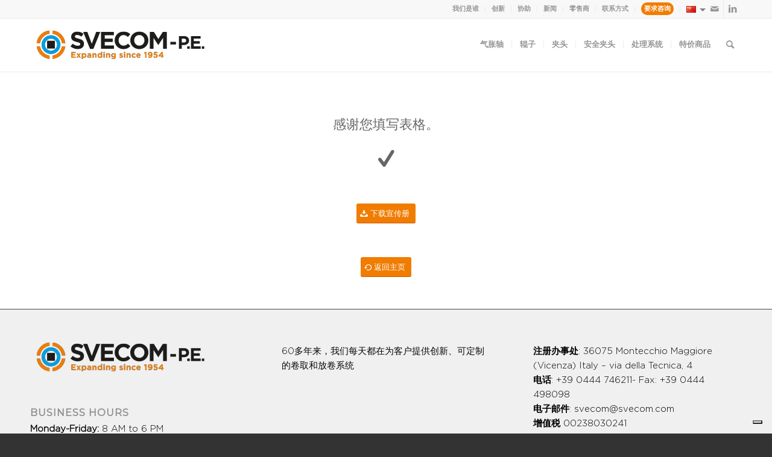

--- FILE ---
content_type: text/html; charset=UTF-8
request_url: https://www.svecom.com/zh/%E4%B8%8B%E8%BD%BD%E6%88%91%E4%BB%AC%E7%9A%84%E5%AE%A3%E4%BC%A0%E5%86%8C
body_size: 15025
content:
<!DOCTYPE html>
<html dir="ltr" lang="zh-CN" class="html_stretched responsive av-preloader-disabled av-default-lightbox  html_header_top html_logo_left html_main_nav_header html_menu_right html_slim html_header_sticky html_header_shrinking html_header_topbar_active html_mobile_menu_tablet html_header_searchicon html_content_align_center html_header_unstick_top_disabled html_header_stretch_disabled html_av-overlay-side html_av-overlay-side-classic html_av-submenu-noclone html_entry_id_18904 av-cookies-no-cookie-consent av-no-preview html_text_menu_active ">
<head>
<meta charset="UTF-8" />


<!-- mobile setting -->
<meta name="viewport" content="width=device-width, initial-scale=1, maximum-scale=1">

<!-- Scripts/CSS and wp_head hook -->
<title>下载我们的宣传册 | Svecom</title>

		<!-- All in One SEO Pro 4.5.6 - aioseo.com -->
		<meta name="robots" content="max-snippet:-1, max-image-preview:large, max-video-preview:-1" />
		<link rel="canonical" href="https://www.svecom.com/zh/%e4%b8%8b%e8%bd%bd%e6%88%91%e4%bb%ac%e7%9a%84%e5%ae%a3%e4%bc%a0%e5%86%8c" />
		<meta name="generator" content="All in One SEO Pro (AIOSEO) 4.5.6" />
		<meta name="google" content="nositelinkssearchbox" />
		<!-- All in One SEO Pro -->

<link rel="alternate" href="https://www.svecom.com/scarica-subito-la-nostra-brochure" hreflang="it" />
<link rel="alternate" href="https://www.svecom.com/en/download-our-brochure" hreflang="en" />
<link rel="alternate" href="https://www.svecom.com/fr/telechargez-la-brochure" hreflang="fr" />
<link rel="alternate" href="https://www.svecom.com/de/laden-sie-die-broschuere-herunter" hreflang="de" />
<link rel="alternate" href="https://www.svecom.com/es/descarga-nuestro-folleto" hreflang="es" />
<link rel="alternate" href="https://www.svecom.com/ar/%d9%82%d9%85-%d8%a8%d8%aa%d9%86%d8%b2%d9%8a%d9%84-%d8%a7%d9%84%d9%83%d8%aa%d9%8a%d8%a8-%d8%a7%d9%84%d8%ae%d8%a7%d8%b5-%d8%a8%d9%86%d8%a7" hreflang="ar" />
<link rel="alternate" href="https://www.svecom.com/zh/%e4%b8%8b%e8%bd%bd%e6%88%91%e4%bb%ac%e7%9a%84%e5%ae%a3%e4%bc%a0%e5%86%8c" hreflang="zh" />
<link rel="alternate" href="https://www.svecom.com/tr/brosurumuzu-simdi-indirin" hreflang="tr" />

<!-- Google Tag Manager for WordPress by gtm4wp.com -->
<script data-cfasync="false" data-pagespeed-no-defer>
	var gtm4wp_datalayer_name = "dataLayer";
	var dataLayer = dataLayer || [];
</script>
<!-- End Google Tag Manager for WordPress by gtm4wp.com --><link rel='dns-prefetch' href='//ajax.googleapis.com' />
<link rel='dns-prefetch' href='//maps.googleapis.com' />
<link rel="alternate" type="application/rss+xml" title="Svecom &raquo; Feed" href="https://www.svecom.com/zh/feed/" />
<link rel="alternate" type="application/rss+xml" title="Svecom &raquo; 评论 Feed" href="https://www.svecom.com/zh/comments/feed/" />
		<!-- This site uses the Google Analytics by MonsterInsights plugin v8.23.1 - Using Analytics tracking - https://www.monsterinsights.com/ -->
		<!-- Note: MonsterInsights is not currently configured on this site. The site owner needs to authenticate with Google Analytics in the MonsterInsights settings panel. -->
					<!-- No tracking code set -->
				<!-- / Google Analytics by MonsterInsights -->
		
<!-- google webfont font replacement -->

			<script type='text/javascript'>

				(function() {
					
					/*	check if webfonts are disabled by user setting via cookie - or user must opt in.	*/
					var html = document.getElementsByTagName('html')[0];
					var cookie_check = html.className.indexOf('av-cookies-needs-opt-in') >= 0 || html.className.indexOf('av-cookies-can-opt-out') >= 0;
					var allow_continue = true;
					var silent_accept_cookie = html.className.indexOf('av-cookies-user-silent-accept') >= 0;

					if( cookie_check && ! silent_accept_cookie )
					{
						if( ! document.cookie.match(/aviaCookieConsent/) || html.className.indexOf('av-cookies-session-refused') >= 0 )
						{
							allow_continue = false;
						}
						else
						{
							if( ! document.cookie.match(/aviaPrivacyRefuseCookiesHideBar/) )
							{
								allow_continue = false;
							}
							else if( ! document.cookie.match(/aviaPrivacyEssentialCookiesEnabled/) )
							{
								allow_continue = false;
							}
							else if( document.cookie.match(/aviaPrivacyGoogleWebfontsDisabled/) )
							{
								allow_continue = false;
							}
						}
					}
					
					if( allow_continue )
					{
						var f = document.createElement('link');
					
						f.type 	= 'text/css';
						f.rel 	= 'stylesheet';
						f.href 	= '//fonts.googleapis.com/css?family=Montserrat';
						f.id 	= 'avia-google-webfont';

						document.getElementsByTagName('head')[0].appendChild(f);
					}
				})();
			
			</script>
			<link rel='stylesheet' id='wp-block-library-css' href='https://www.svecom.com/wp-includes/css/dist/block-library/style.min.css?ver=6.4.7' type='text/css' media='all' />
<style id='classic-theme-styles-inline-css' type='text/css'>
/*! This file is auto-generated */
.wp-block-button__link{color:#fff;background-color:#32373c;border-radius:9999px;box-shadow:none;text-decoration:none;padding:calc(.667em + 2px) calc(1.333em + 2px);font-size:1.125em}.wp-block-file__button{background:#32373c;color:#fff;text-decoration:none}
</style>
<style id='global-styles-inline-css' type='text/css'>
body{--wp--preset--color--black: #000000;--wp--preset--color--cyan-bluish-gray: #abb8c3;--wp--preset--color--white: #ffffff;--wp--preset--color--pale-pink: #f78da7;--wp--preset--color--vivid-red: #cf2e2e;--wp--preset--color--luminous-vivid-orange: #ff6900;--wp--preset--color--luminous-vivid-amber: #fcb900;--wp--preset--color--light-green-cyan: #7bdcb5;--wp--preset--color--vivid-green-cyan: #00d084;--wp--preset--color--pale-cyan-blue: #8ed1fc;--wp--preset--color--vivid-cyan-blue: #0693e3;--wp--preset--color--vivid-purple: #9b51e0;--wp--preset--gradient--vivid-cyan-blue-to-vivid-purple: linear-gradient(135deg,rgba(6,147,227,1) 0%,rgb(155,81,224) 100%);--wp--preset--gradient--light-green-cyan-to-vivid-green-cyan: linear-gradient(135deg,rgb(122,220,180) 0%,rgb(0,208,130) 100%);--wp--preset--gradient--luminous-vivid-amber-to-luminous-vivid-orange: linear-gradient(135deg,rgba(252,185,0,1) 0%,rgba(255,105,0,1) 100%);--wp--preset--gradient--luminous-vivid-orange-to-vivid-red: linear-gradient(135deg,rgba(255,105,0,1) 0%,rgb(207,46,46) 100%);--wp--preset--gradient--very-light-gray-to-cyan-bluish-gray: linear-gradient(135deg,rgb(238,238,238) 0%,rgb(169,184,195) 100%);--wp--preset--gradient--cool-to-warm-spectrum: linear-gradient(135deg,rgb(74,234,220) 0%,rgb(151,120,209) 20%,rgb(207,42,186) 40%,rgb(238,44,130) 60%,rgb(251,105,98) 80%,rgb(254,248,76) 100%);--wp--preset--gradient--blush-light-purple: linear-gradient(135deg,rgb(255,206,236) 0%,rgb(152,150,240) 100%);--wp--preset--gradient--blush-bordeaux: linear-gradient(135deg,rgb(254,205,165) 0%,rgb(254,45,45) 50%,rgb(107,0,62) 100%);--wp--preset--gradient--luminous-dusk: linear-gradient(135deg,rgb(255,203,112) 0%,rgb(199,81,192) 50%,rgb(65,88,208) 100%);--wp--preset--gradient--pale-ocean: linear-gradient(135deg,rgb(255,245,203) 0%,rgb(182,227,212) 50%,rgb(51,167,181) 100%);--wp--preset--gradient--electric-grass: linear-gradient(135deg,rgb(202,248,128) 0%,rgb(113,206,126) 100%);--wp--preset--gradient--midnight: linear-gradient(135deg,rgb(2,3,129) 0%,rgb(40,116,252) 100%);--wp--preset--font-size--small: 13px;--wp--preset--font-size--medium: 20px;--wp--preset--font-size--large: 36px;--wp--preset--font-size--x-large: 42px;--wp--preset--spacing--20: 0.44rem;--wp--preset--spacing--30: 0.67rem;--wp--preset--spacing--40: 1rem;--wp--preset--spacing--50: 1.5rem;--wp--preset--spacing--60: 2.25rem;--wp--preset--spacing--70: 3.38rem;--wp--preset--spacing--80: 5.06rem;--wp--preset--shadow--natural: 6px 6px 9px rgba(0, 0, 0, 0.2);--wp--preset--shadow--deep: 12px 12px 50px rgba(0, 0, 0, 0.4);--wp--preset--shadow--sharp: 6px 6px 0px rgba(0, 0, 0, 0.2);--wp--preset--shadow--outlined: 6px 6px 0px -3px rgba(255, 255, 255, 1), 6px 6px rgba(0, 0, 0, 1);--wp--preset--shadow--crisp: 6px 6px 0px rgba(0, 0, 0, 1);}:where(.is-layout-flex){gap: 0.5em;}:where(.is-layout-grid){gap: 0.5em;}body .is-layout-flow > .alignleft{float: left;margin-inline-start: 0;margin-inline-end: 2em;}body .is-layout-flow > .alignright{float: right;margin-inline-start: 2em;margin-inline-end: 0;}body .is-layout-flow > .aligncenter{margin-left: auto !important;margin-right: auto !important;}body .is-layout-constrained > .alignleft{float: left;margin-inline-start: 0;margin-inline-end: 2em;}body .is-layout-constrained > .alignright{float: right;margin-inline-start: 2em;margin-inline-end: 0;}body .is-layout-constrained > .aligncenter{margin-left: auto !important;margin-right: auto !important;}body .is-layout-constrained > :where(:not(.alignleft):not(.alignright):not(.alignfull)){max-width: var(--wp--style--global--content-size);margin-left: auto !important;margin-right: auto !important;}body .is-layout-constrained > .alignwide{max-width: var(--wp--style--global--wide-size);}body .is-layout-flex{display: flex;}body .is-layout-flex{flex-wrap: wrap;align-items: center;}body .is-layout-flex > *{margin: 0;}body .is-layout-grid{display: grid;}body .is-layout-grid > *{margin: 0;}:where(.wp-block-columns.is-layout-flex){gap: 2em;}:where(.wp-block-columns.is-layout-grid){gap: 2em;}:where(.wp-block-post-template.is-layout-flex){gap: 1.25em;}:where(.wp-block-post-template.is-layout-grid){gap: 1.25em;}.has-black-color{color: var(--wp--preset--color--black) !important;}.has-cyan-bluish-gray-color{color: var(--wp--preset--color--cyan-bluish-gray) !important;}.has-white-color{color: var(--wp--preset--color--white) !important;}.has-pale-pink-color{color: var(--wp--preset--color--pale-pink) !important;}.has-vivid-red-color{color: var(--wp--preset--color--vivid-red) !important;}.has-luminous-vivid-orange-color{color: var(--wp--preset--color--luminous-vivid-orange) !important;}.has-luminous-vivid-amber-color{color: var(--wp--preset--color--luminous-vivid-amber) !important;}.has-light-green-cyan-color{color: var(--wp--preset--color--light-green-cyan) !important;}.has-vivid-green-cyan-color{color: var(--wp--preset--color--vivid-green-cyan) !important;}.has-pale-cyan-blue-color{color: var(--wp--preset--color--pale-cyan-blue) !important;}.has-vivid-cyan-blue-color{color: var(--wp--preset--color--vivid-cyan-blue) !important;}.has-vivid-purple-color{color: var(--wp--preset--color--vivid-purple) !important;}.has-black-background-color{background-color: var(--wp--preset--color--black) !important;}.has-cyan-bluish-gray-background-color{background-color: var(--wp--preset--color--cyan-bluish-gray) !important;}.has-white-background-color{background-color: var(--wp--preset--color--white) !important;}.has-pale-pink-background-color{background-color: var(--wp--preset--color--pale-pink) !important;}.has-vivid-red-background-color{background-color: var(--wp--preset--color--vivid-red) !important;}.has-luminous-vivid-orange-background-color{background-color: var(--wp--preset--color--luminous-vivid-orange) !important;}.has-luminous-vivid-amber-background-color{background-color: var(--wp--preset--color--luminous-vivid-amber) !important;}.has-light-green-cyan-background-color{background-color: var(--wp--preset--color--light-green-cyan) !important;}.has-vivid-green-cyan-background-color{background-color: var(--wp--preset--color--vivid-green-cyan) !important;}.has-pale-cyan-blue-background-color{background-color: var(--wp--preset--color--pale-cyan-blue) !important;}.has-vivid-cyan-blue-background-color{background-color: var(--wp--preset--color--vivid-cyan-blue) !important;}.has-vivid-purple-background-color{background-color: var(--wp--preset--color--vivid-purple) !important;}.has-black-border-color{border-color: var(--wp--preset--color--black) !important;}.has-cyan-bluish-gray-border-color{border-color: var(--wp--preset--color--cyan-bluish-gray) !important;}.has-white-border-color{border-color: var(--wp--preset--color--white) !important;}.has-pale-pink-border-color{border-color: var(--wp--preset--color--pale-pink) !important;}.has-vivid-red-border-color{border-color: var(--wp--preset--color--vivid-red) !important;}.has-luminous-vivid-orange-border-color{border-color: var(--wp--preset--color--luminous-vivid-orange) !important;}.has-luminous-vivid-amber-border-color{border-color: var(--wp--preset--color--luminous-vivid-amber) !important;}.has-light-green-cyan-border-color{border-color: var(--wp--preset--color--light-green-cyan) !important;}.has-vivid-green-cyan-border-color{border-color: var(--wp--preset--color--vivid-green-cyan) !important;}.has-pale-cyan-blue-border-color{border-color: var(--wp--preset--color--pale-cyan-blue) !important;}.has-vivid-cyan-blue-border-color{border-color: var(--wp--preset--color--vivid-cyan-blue) !important;}.has-vivid-purple-border-color{border-color: var(--wp--preset--color--vivid-purple) !important;}.has-vivid-cyan-blue-to-vivid-purple-gradient-background{background: var(--wp--preset--gradient--vivid-cyan-blue-to-vivid-purple) !important;}.has-light-green-cyan-to-vivid-green-cyan-gradient-background{background: var(--wp--preset--gradient--light-green-cyan-to-vivid-green-cyan) !important;}.has-luminous-vivid-amber-to-luminous-vivid-orange-gradient-background{background: var(--wp--preset--gradient--luminous-vivid-amber-to-luminous-vivid-orange) !important;}.has-luminous-vivid-orange-to-vivid-red-gradient-background{background: var(--wp--preset--gradient--luminous-vivid-orange-to-vivid-red) !important;}.has-very-light-gray-to-cyan-bluish-gray-gradient-background{background: var(--wp--preset--gradient--very-light-gray-to-cyan-bluish-gray) !important;}.has-cool-to-warm-spectrum-gradient-background{background: var(--wp--preset--gradient--cool-to-warm-spectrum) !important;}.has-blush-light-purple-gradient-background{background: var(--wp--preset--gradient--blush-light-purple) !important;}.has-blush-bordeaux-gradient-background{background: var(--wp--preset--gradient--blush-bordeaux) !important;}.has-luminous-dusk-gradient-background{background: var(--wp--preset--gradient--luminous-dusk) !important;}.has-pale-ocean-gradient-background{background: var(--wp--preset--gradient--pale-ocean) !important;}.has-electric-grass-gradient-background{background: var(--wp--preset--gradient--electric-grass) !important;}.has-midnight-gradient-background{background: var(--wp--preset--gradient--midnight) !important;}.has-small-font-size{font-size: var(--wp--preset--font-size--small) !important;}.has-medium-font-size{font-size: var(--wp--preset--font-size--medium) !important;}.has-large-font-size{font-size: var(--wp--preset--font-size--large) !important;}.has-x-large-font-size{font-size: var(--wp--preset--font-size--x-large) !important;}
.wp-block-navigation a:where(:not(.wp-element-button)){color: inherit;}
:where(.wp-block-post-template.is-layout-flex){gap: 1.25em;}:where(.wp-block-post-template.is-layout-grid){gap: 1.25em;}
:where(.wp-block-columns.is-layout-flex){gap: 2em;}:where(.wp-block-columns.is-layout-grid){gap: 2em;}
.wp-block-pullquote{font-size: 1.5em;line-height: 1.6;}
</style>
<link rel='stylesheet' id='contact-form-7-css' href='https://www.svecom.com/wp-content/plugins/contact-form-7/includes/css/styles.css?ver=5.8.7' type='text/css' media='all' />
<link rel='stylesheet' id='osm-map-css-css' href='https://www.svecom.com/wp-content/plugins/osm/css/osm_map.css?ver=6.4.7' type='text/css' media='all' />
<link rel='stylesheet' id='osm-ol3-css-css' href='https://www.svecom.com/wp-content/plugins/osm/js/OL/7.1.0/ol.css?ver=6.4.7' type='text/css' media='all' />
<link rel='stylesheet' id='osm-ol3-ext-css-css' href='https://www.svecom.com/wp-content/plugins/osm/css/osm_map_v3.css?ver=6.4.7' type='text/css' media='all' />
<link rel='stylesheet' id='wpos-slick-style-css' href='https://www.svecom.com/wp-content/plugins/wp-responsive-recent-post-slider/assets/css/slick.css?ver=3.5.1' type='text/css' media='all' />
<link rel='stylesheet' id='wppsac-public-style-css' href='https://www.svecom.com/wp-content/plugins/wp-responsive-recent-post-slider/assets/css/recent-post-style.css?ver=3.5.1' type='text/css' media='all' />
<link rel='stylesheet' id='sm-style-css' href='https://www.svecom.com/wp-content/plugins/wp-show-more/wpsm-style.css?ver=6.4.7' type='text/css' media='all' />
<link rel='stylesheet' id='wpcf7-redirect-script-frontend-css' href='https://www.svecom.com/wp-content/plugins/wpcf7-redirect/build/css/wpcf7-redirect-frontend.min.css?ver=1.1' type='text/css' media='all' />
<link rel='stylesheet' id='enfold-css' href='https://www.svecom.com/wp-content/themes/enfold/style.css?ver=6.4.7' type='text/css' media='all' />
<link rel='stylesheet' id='bootstrap-css' href='https://www.svecom.com/wp-content/themes/enfold-child/css/bootstrap-3.3.7/css/bootstrap.min.css?ver=6.4.7' type='text/css' media='all' />
<link rel='stylesheet' id='slick-css' href='https://www.svecom.com/wp-content/themes/enfold-child/vendor/slick-1.8.0/slick/slick.css?ver=6.4.7' type='text/css' media='all' />
<link rel='stylesheet' id='lightbox-css' href='https://www.svecom.com/wp-content/themes/enfold-child/vendor/lightbox2/dist/css/lightbox.min.css?ver=6.4.7' type='text/css' media='all' />
<link rel='stylesheet' id='svecom-css' href='https://www.svecom.com/wp-content/themes/enfold-child/css/svecom.css?ver=6.4.7' type='text/css' media='all' />
<link rel='stylesheet' id='font-awesome-css' href='https://www.svecom.com/wp-content/themes/enfold-child/vendor/font-awesome-4.7.0/css/font-awesome.min.css?ver=6.4.7' type='text/css' media='all' />
<link rel='stylesheet' id='cf7cf-style-css' href='https://www.svecom.com/wp-content/plugins/cf7-conditional-fields/style.css?ver=2.4.6' type='text/css' media='all' />
<link rel='stylesheet' id='__EPYT__style-css' href='https://www.svecom.com/wp-content/plugins/youtube-embed-plus/styles/ytprefs.min.css?ver=14.2.1' type='text/css' media='all' />
<style id='__EPYT__style-inline-css' type='text/css'>

                .epyt-gallery-thumb {
                        width: 33.333%;
                }
                
</style>
<link rel='stylesheet' id='avia-merged-styles-css' href='https://www.svecom.com/wp-content/uploads/dynamic_avia/avia-merged-styles-0dc1ebd16639c906e4a788d0334fd939---69258b1be7c55.css' type='text/css' media='all' />
<script type="text/javascript" src="https://www.svecom.com/wp-includes/js/jquery/jquery.min.js?ver=3.7.1" id="jquery-core-js"></script>
<script type="text/javascript" src="https://www.svecom.com/wp-content/plugins/iban-checker/js/iban-checker.js?ver=6.4.7" id="iban-checker-js"></script>
<script type="text/javascript" src="https://www.svecom.com/wp-content/plugins/osm/js/OL/2.13.1/OpenLayers.js?ver=6.4.7" id="osm-ol-library-js"></script>
<script type="text/javascript" src="https://www.svecom.com/wp-content/plugins/osm/js/OSM/openlayers/OpenStreetMap.js?ver=6.4.7" id="osm-osm-library-js"></script>
<script type="text/javascript" src="https://www.svecom.com/wp-content/plugins/osm/js/OSeaM/harbours.js?ver=6.4.7" id="osm-harbours-library-js"></script>
<script type="text/javascript" src="https://www.svecom.com/wp-content/plugins/osm/js/OSeaM/map_utils.js?ver=6.4.7" id="osm-map-utils-library-js"></script>
<script type="text/javascript" src="https://www.svecom.com/wp-content/plugins/osm/js/OSeaM/utilities.js?ver=6.4.7" id="osm-utilities-library-js"></script>
<script type="text/javascript" src="https://www.svecom.com/wp-content/plugins/osm/js/osm-plugin-lib.js?ver=6.4.7" id="OsmScript-js"></script>
<script type="text/javascript" src="https://www.svecom.com/wp-content/plugins/osm/js/polyfill/v2/polyfill.min.js?features=requestAnimationFrame%2CElement.prototype.classList%2CURL&amp;ver=6.4.7" id="osm-polyfill-js"></script>
<script type="text/javascript" src="https://www.svecom.com/wp-content/plugins/osm/js/OL/7.1.0/ol.js?ver=6.4.7" id="osm-ol3-library-js"></script>
<script type="text/javascript" src="https://www.svecom.com/wp-content/plugins/osm/js/osm-v3-plugin-lib.js?ver=6.4.7" id="osm-ol3-ext-library-js"></script>
<script type="text/javascript" src="https://www.svecom.com/wp-content/plugins/osm/js/osm-metabox-events.js?ver=6.4.7" id="osm-ol3-metabox-events-js"></script>
<script type="text/javascript" src="https://www.svecom.com/wp-content/plugins/osm/js/osm-startup-lib.js?ver=6.4.7" id="osm-map-startup-js"></script>
<script type="text/javascript" src="https://ajax.googleapis.com/ajax/libs/jquery/1.12.4/jquery.min.js?ver=6.4.7" id="jQuery-js"></script>
<script type="text/javascript" src="https://maps.googleapis.com/maps/api/js?key=AIzaSyAVH_0CxKxr7y2nBZBqL-9g7kf9nCfI2mw&amp;callback=initMap&amp;ver=6.4.7" id="maps-js"></script>
<script type="text/javascript" src="https://www.svecom.com/wp-content/themes/enfold-child/js/svecom.js?ver=6.4.7" id="svecom-js"></script>
<script type="text/javascript" src="https://www.svecom.com/wp-content/themes/enfold-child/vendor/slick-1.8.0/slick/slick.min.js?ver=6.4.7" id="slick-js"></script>
<script type="text/javascript" src="https://www.svecom.com/wp-content/themes/enfold-child/vendor/lightbox2/dist/js/lightbox.min.js?ver=6.4.7" id="lightbox-js"></script>
<script type="text/javascript" id="__ytprefs__-js-extra">
/* <![CDATA[ */
var _EPYT_ = {"ajaxurl":"https:\/\/www.svecom.com\/wp-admin\/admin-ajax.php","security":"8b12b54c7f","gallery_scrolloffset":"20","eppathtoscripts":"https:\/\/www.svecom.com\/wp-content\/plugins\/youtube-embed-plus\/scripts\/","eppath":"https:\/\/www.svecom.com\/wp-content\/plugins\/youtube-embed-plus\/","epresponsiveselector":"[\"iframe.__youtube_prefs__\",\"iframe[src*='youtube.com']\",\"iframe[src*='youtube-nocookie.com']\",\"iframe[data-ep-src*='youtube.com']\",\"iframe[data-ep-src*='youtube-nocookie.com']\",\"iframe[data-ep-gallerysrc*='youtube.com']\"]","epdovol":"1","version":"14.2.1","evselector":"iframe.__youtube_prefs__[src], iframe[src*=\"youtube.com\/embed\/\"], iframe[src*=\"youtube-nocookie.com\/embed\/\"]","ajax_compat":"","maxres_facade":"eager","ytapi_load":"light","pause_others":"","stopMobileBuffer":"1","facade_mode":"","not_live_on_channel":"","vi_active":"","vi_js_posttypes":[]};
/* ]]> */
</script>
<script type="text/javascript" src="https://www.svecom.com/wp-content/plugins/youtube-embed-plus/scripts/ytprefs.min.js?ver=14.2.1" id="__ytprefs__-js"></script>
<script type="text/javascript" src="https://www.svecom.com/wp-content/plugins/youtube-embed-plus/scripts/jquery.cookie.min.js?ver=14.2.1" id="__jquery_cookie__-js"></script>
<link rel="https://api.w.org/" href="https://www.svecom.com/wp-json/" /><link rel="alternate" type="application/json" href="https://www.svecom.com/wp-json/wp/v2/pages/18904" /><link rel="EditURI" type="application/rsd+xml" title="RSD" href="https://www.svecom.com/xmlrpc.php?rsd" />
<meta name="generator" content="WordPress 6.4.7" />
<link rel='shortlink' href='https://www.svecom.com/?p=18904' />
<link rel="alternate" type="application/json+oembed" href="https://www.svecom.com/wp-json/oembed/1.0/embed?url=https%3A%2F%2Fwww.svecom.com%2Fzh%2F%25e4%25b8%258b%25e8%25bd%25bd%25e6%2588%2591%25e4%25bb%25ac%25e7%259a%2584%25e5%25ae%25a3%25e4%25bc%25a0%25e5%2586%258c" />
<link rel="alternate" type="text/xml+oembed" href="https://www.svecom.com/wp-json/oembed/1.0/embed?url=https%3A%2F%2Fwww.svecom.com%2Fzh%2F%25e4%25b8%258b%25e8%25bd%25bd%25e6%2588%2591%25e4%25bb%25ac%25e7%259a%2584%25e5%25ae%25a3%25e4%25bc%25a0%25e5%2586%258c&#038;format=xml" />
<script type="text/javascript"> 

/**  all layers have to be in this global array - in further process each map will have something like vectorM[map_ol3js_n][layer_n] */
var vectorM = [[]];


/** put translations from PHP/mo to JavaScript */
var translations = [];

/** global GET-Parameters */
var HTTP_GET_VARS = [];

</script><!-- OSM plugin V6.1.9: did not add geo meta tags. --> 

<!-- Google Tag Manager for WordPress by gtm4wp.com -->
<!-- GTM Container placement set to automatic -->
<script data-cfasync="false" data-pagespeed-no-defer>
	var dataLayer_content = {"pagePostType":"page","pagePostType2":"single-page","postID":18904};
	dataLayer.push( dataLayer_content );
</script>
<script data-cfasync="false">
(function(w,d,s,l,i){w[l]=w[l]||[];w[l].push({'gtm.start':
new Date().getTime(),event:'gtm.js'});var f=d.getElementsByTagName(s)[0],
j=d.createElement(s),dl=l!='dataLayer'?'&l='+l:'';j.async=true;j.src=
'//www.googletagmanager.com/gtm.js?id='+i+dl;f.parentNode.insertBefore(j,f);
})(window,document,'script','dataLayer','GTM-MTFJNZH');
</script>
<!-- End Google Tag Manager for WordPress by gtm4wp.com --><link rel="profile" href="https://gmpg.org/xfn/11" />
<link rel="alternate" type="application/rss+xml" title="Svecom RSS2 Feed" href="https://www.svecom.com/zh/feed/" />
<link rel="pingback" href="https://www.svecom.com/xmlrpc.php" />
<!--[if lt IE 9]><script src="https://www.svecom.com/wp-content/themes/enfold/js/html5shiv.js"></script><![endif]-->
<link rel="icon" href="https://www.svecom.com/wp-content/uploads/2018/11/favicon-svecompe.png" type="image/png">

<!-- To speed up the rendering and to display the site as fast as possible to the user we include some styles and scripts for above the fold content inline -->
<script type="text/javascript">'use strict';var avia_is_mobile=!1;if(/Android|webOS|iPhone|iPad|iPod|BlackBerry|IEMobile|Opera Mini/i.test(navigator.userAgent)&&'ontouchstart' in document.documentElement){avia_is_mobile=!0;document.documentElement.className+=' avia_mobile '}
else{document.documentElement.className+=' avia_desktop '};document.documentElement.className+=' js_active ';(function(){var e=['-webkit-','-moz-','-ms-',''],n='';for(var t in e){if(e[t]+'transform' in document.documentElement.style){document.documentElement.className+=' avia_transform ';n=e[t]+'transform'};if(e[t]+'perspective' in document.documentElement.style)document.documentElement.className+=' avia_transform3d '};if(typeof document.getElementsByClassName=='function'&&typeof document.documentElement.getBoundingClientRect=='function'&&avia_is_mobile==!1){if(n&&window.innerHeight>0){setTimeout(function(){var e=0,o={},a=0,t=document.getElementsByClassName('av-parallax'),i=window.pageYOffset||document.documentElement.scrollTop;for(e=0;e<t.length;e++){t[e].style.top='0px';o=t[e].getBoundingClientRect();a=Math.ceil((window.innerHeight+i-o.top)*0.3);t[e].style[n]='translate(0px, '+a+'px)';t[e].style.top='auto';t[e].className+=' enabled-parallax '}},50)}}})();</script><style type='text/css'>
@font-face {font-family: 'entypo-fontello'; font-weight: normal; font-style: normal; font-display: auto;
src: url('https://www.svecom.com/wp-content/themes/enfold/config-templatebuilder/avia-template-builder/assets/fonts/entypo-fontello.woff2') format('woff2'),
url('https://www.svecom.com/wp-content/themes/enfold/config-templatebuilder/avia-template-builder/assets/fonts/entypo-fontello.woff') format('woff'),
url('https://www.svecom.com/wp-content/themes/enfold/config-templatebuilder/avia-template-builder/assets/fonts/entypo-fontello.ttf') format('truetype'), 
url('https://www.svecom.com/wp-content/themes/enfold/config-templatebuilder/avia-template-builder/assets/fonts/entypo-fontello.svg#entypo-fontello') format('svg'),
url('https://www.svecom.com/wp-content/themes/enfold/config-templatebuilder/avia-template-builder/assets/fonts/entypo-fontello.eot'),
url('https://www.svecom.com/wp-content/themes/enfold/config-templatebuilder/avia-template-builder/assets/fonts/entypo-fontello.eot?#iefix') format('embedded-opentype');
} #top .avia-font-entypo-fontello, body .avia-font-entypo-fontello, html body [data-av_iconfont='entypo-fontello']:before{ font-family: 'entypo-fontello'; }
</style>

<!--
Debugging Info for Theme support: 

Theme: Enfold
Version: 4.8.3
Installed: enfold
AviaFramework Version: 5.0
AviaBuilder Version: 4.8
aviaElementManager Version: 1.0.1
- - - - - - - - - - -
ChildTheme: Enfold Child
ChildTheme Version: 1.0
ChildTheme Installed: enfold

ML:256-PU:34-PLA:39
WP:6.4.7
Compress: CSS:all theme files - JS:all theme files
Updates: enabled - token has changed and not verified
PLAu:38
-->
</head>




<body id="top" class="page-template-default page page-id-18904  rtl_columns stretched montserrat avia-responsive-images-support av-recaptcha-enabled av-google-badge-hide">

	
	<div id='wrap_all'>

	
<header id='header' class='all_colors header_color light_bg_color  av_header_top av_logo_left av_main_nav_header av_menu_right av_slim av_header_sticky av_header_shrinking av_header_stretch_disabled av_mobile_menu_tablet av_header_searchicon av_header_unstick_top_disabled av_seperator_small_border av_bottom_nav_disabled  av_alternate_logo_active' >

		<div id='header_meta' class='container_wrap container_wrap_meta  av_icon_active_right av_extra_header_active av_secondary_right av_entry_id_18904'>
		
			      <div class='container'>
			      <ul class='noLightbox social_bookmarks icon_count_2'><li class='social_bookmarks_mail av-social-link-mail social_icon_1'><a aria-label="Link to Mail" href="/cdn-cgi/l/email-protection#196a6f7c7a7674596a6f7c7a7674377a7674" aria-hidden='false' data-av_icon='' data-av_iconfont='entypo-fontello' title='Mail'><span class='avia_hidden_link_text'>Mail</span></a></li><li class='social_bookmarks_linkedin av-social-link-linkedin social_icon_2'><a target="_blank" aria-label="Link to LinkedIn" href='https://www.linkedin.com/company/svecom-p-e-srl' aria-hidden='false' data-av_icon='' data-av_iconfont='entypo-fontello' title='LinkedIn' rel="noopener"><span class='avia_hidden_link_text'>LinkedIn</span></a></li></ul><nav class='sub_menu' ><ul id="avia2-menu" class="menu"><li id="menu-item-12063" class="menu-item menu-item-type-post_type menu-item-object-page menu-item-12063"><a href="https://www.svecom.com/zh/%e6%88%91%e4%bb%ac%e6%98%af%e8%b0%81">我们是谁</a></li>
<li id="menu-item-12064" class="menu-item menu-item-type-post_type menu-item-object-page menu-item-12064"><a href="https://www.svecom.com/zh/%e5%88%9b%e6%96%b0">创新</a></li>
<li id="menu-item-12065" class="menu-item menu-item-type-post_type menu-item-object-page menu-item-12065"><a href="https://www.svecom.com/zh/%e5%8d%8f%e5%8a%a9">协助</a></li>
<li id="menu-item-11943" class="menu-item menu-item-type-taxonomy menu-item-object-category menu-item-11943"><a href="https://www.svecom.com/zh/%e6%96%b0%e9%97%bb/">新闻</a></li>
<li id="menu-item-11944" class="menu-item menu-item-type-taxonomy menu-item-object-category menu-item-11944"><a href="https://www.svecom.com/zh/%e9%9b%b6%e5%94%ae%e5%95%86/">零售商</a></li>
<li id="menu-item-12066" class="menu-item menu-item-type-post_type menu-item-object-page menu-item-12066"><a href="https://www.svecom.com/zh/%e8%81%94%e7%b3%bb%e6%96%b9%e5%bc%8f">联系方式</a></li>
<li id="menu-item-15298" class="menu-item menu-item-type-custom menu-item-object-custom menu-item-15298"><a href="https://www.svecom.com/zh/%e8%81%94%e7%b3%bb%e6%96%b9%e5%bc%8f">要求咨询</a></li>
<li id="menu-item-12067" class="pll-parent-menu-item menu-item menu-item-type-custom menu-item-object-custom menu-item-has-children menu-item-12067"><a href="#pll_switcher"><img src="[data-uri]" alt="" width="16" height="11" style="width: 16px; height: 11px;" /><span style="margin-left:0.3em;">中文 (中国)</span></a>
<ul class="sub-menu">
	<li id="menu-item-12067-it" class="lang-item lang-item-37 lang-item-it lang-item-first menu-item menu-item-type-custom menu-item-object-custom menu-item-12067-it"><a href="https://www.svecom.com/scarica-subito-la-nostra-brochure" hreflang="it-IT" lang="it-IT"><img src="[data-uri]" alt="" width="16" height="11" style="width: 16px; height: 11px;" /><span style="margin-left:0.3em;">Italiano</span></a></li>
	<li id="menu-item-12067-en" class="lang-item lang-item-49 lang-item-en menu-item menu-item-type-custom menu-item-object-custom menu-item-12067-en"><a href="https://www.svecom.com/en/download-our-brochure" hreflang="en-GB" lang="en-GB"><img src="[data-uri]" alt="" width="16" height="11" style="width: 16px; height: 11px;" /><span style="margin-left:0.3em;">English</span></a></li>
	<li id="menu-item-12067-fr" class="lang-item lang-item-176 lang-item-fr menu-item menu-item-type-custom menu-item-object-custom menu-item-12067-fr"><a href="https://www.svecom.com/fr/telechargez-la-brochure" hreflang="fr-FR" lang="fr-FR"><img src="[data-uri]" alt="" width="16" height="11" style="width: 16px; height: 11px;" /><span style="margin-left:0.3em;">Français</span></a></li>
	<li id="menu-item-12067-de" class="lang-item lang-item-180 lang-item-de menu-item menu-item-type-custom menu-item-object-custom menu-item-12067-de"><a href="https://www.svecom.com/de/laden-sie-die-broschuere-herunter" hreflang="de-DE" lang="de-DE"><img src="[data-uri]" alt="" width="16" height="11" style="width: 16px; height: 11px;" /><span style="margin-left:0.3em;">Deutsch</span></a></li>
	<li id="menu-item-12067-es" class="lang-item lang-item-770 lang-item-es menu-item menu-item-type-custom menu-item-object-custom menu-item-12067-es"><a href="https://www.svecom.com/es/descarga-nuestro-folleto" hreflang="es-ES" lang="es-ES"><img src="[data-uri]" alt="" width="16" height="11" style="width: 16px; height: 11px;" /><span style="margin-left:0.3em;">Español</span></a></li>
	<li id="menu-item-12067-ar" class="lang-item lang-item-774 lang-item-ar menu-item menu-item-type-custom menu-item-object-custom menu-item-12067-ar"><a href="https://www.svecom.com/ar/%d9%82%d9%85-%d8%a8%d8%aa%d9%86%d8%b2%d9%8a%d9%84-%d8%a7%d9%84%d9%83%d8%aa%d9%8a%d8%a8-%d8%a7%d9%84%d8%ae%d8%a7%d8%b5-%d8%a8%d9%86%d8%a7" hreflang="ar" lang="ar"><img src="[data-uri]" alt="" width="16" height="11" style="width: 16px; height: 11px;" /><span style="margin-left:0.3em;">العربية</span></a></li>
	<li id="menu-item-12067-zh" class="lang-item lang-item-778 lang-item-zh current-lang menu-item menu-item-type-custom menu-item-object-custom menu-item-12067-zh"><a href="https://www.svecom.com/zh/%e4%b8%8b%e8%bd%bd%e6%88%91%e4%bb%ac%e7%9a%84%e5%ae%a3%e4%bc%a0%e5%86%8c" hreflang="zh-CN" lang="zh-CN"><img src="[data-uri]" alt="" width="16" height="11" style="width: 16px; height: 11px;" /><span style="margin-left:0.3em;">中文 (中国)</span></a></li>
	<li id="menu-item-12067-tr" class="lang-item lang-item-1147 lang-item-tr menu-item menu-item-type-custom menu-item-object-custom menu-item-12067-tr"><a href="https://www.svecom.com/tr/brosurumuzu-simdi-indirin" hreflang="tr-TR" lang="tr-TR"><img src="[data-uri]" alt="" width="16" height="11" style="width: 16px; height: 11px;" /><span style="margin-left:0.3em;">Türkçe</span></a></li>
</ul>
</li>
</ul></nav>			      </div>
		</div>

		<div  id='header_main' class='container_wrap container_wrap_logo zh_CN'>
	
        <div class='container av-logo-container'><div class='inner-container'><span class='logo'><a href='https://www.svecom.com/zh/'><img src="https://www.svecom.com/wp-content/uploads/2018/11/SV_expanding_since-1-300x65.png" height="100" width="300" alt='Svecom' title='' /></a></span><nav class='main_menu' data-selectname='Select a page' ><div class="avia-menu av-main-nav-wrap"><ul id="avia-menu" class="menu av-main-nav"><li id="menu-item-11935" class="menu-item menu-item-type-taxonomy menu-item-object-category menu-item-top-level menu-item-top-level-1"><a href="https://www.svecom.com/zh/%e5%86%9c%e4%ba%a7%e5%93%81/%e6%b0%94%e8%83%80%e8%bd%b4/"><span class="avia-bullet"></span><span class="avia-menu-text">气胀轴</span><span class="avia-menu-fx"><span class="avia-arrow-wrap"><span class="avia-arrow"></span></span></span></a></li>
<li id="menu-item-11937" class="menu-item menu-item-type-taxonomy menu-item-object-category menu-item-top-level menu-item-top-level-2"><a href="https://www.svecom.com/zh/%e5%86%9c%e4%ba%a7%e5%93%81/%e8%be%8a%e5%ad%90/"><span class="avia-bullet"></span><span class="avia-menu-text">辊子</span><span class="avia-menu-fx"><span class="avia-arrow-wrap"><span class="avia-arrow"></span></span></span></a></li>
<li id="menu-item-11936" class="menu-item menu-item-type-taxonomy menu-item-object-category menu-item-top-level menu-item-top-level-3"><a href="https://www.svecom.com/zh/%e5%86%9c%e4%ba%a7%e5%93%81/%e5%a4%b9%e5%a4%b4/"><span class="avia-bullet"></span><span class="avia-menu-text">夹头</span><span class="avia-menu-fx"><span class="avia-arrow-wrap"><span class="avia-arrow"></span></span></span></a></li>
<li id="menu-item-11938" class="menu-item menu-item-type-taxonomy menu-item-object-category menu-item-top-level menu-item-top-level-4"><a href="https://www.svecom.com/zh/%e5%86%9c%e4%ba%a7%e5%93%81/%e5%ae%89%e5%85%a8%e5%a4%b9%e5%a4%b4/"><span class="avia-bullet"></span><span class="avia-menu-text">安全夹头</span><span class="avia-menu-fx"><span class="avia-arrow-wrap"><span class="avia-arrow"></span></span></span></a></li>
<li id="menu-item-12971" class="menu-item menu-item-type-taxonomy menu-item-object-category menu-item-top-level menu-item-top-level-5"><a href="https://www.svecom.com/zh/%e5%86%9c%e4%ba%a7%e5%93%81/%e5%a4%84%e7%90%86%e7%b3%bb%e7%bb%9f/"><span class="avia-bullet"></span><span class="avia-menu-text">处理系统</span><span class="avia-menu-fx"><span class="avia-arrow-wrap"><span class="avia-arrow"></span></span></span></a></li>
<li id="menu-item-12972" class="menu-item menu-item-type-taxonomy menu-item-object-category menu-item-top-level menu-item-top-level-6"><a href="https://www.svecom.com/zh/%e5%86%9c%e4%ba%a7%e5%93%81/%e7%89%b9%e4%bb%b7%e5%95%86%e5%93%81/"><span class="avia-bullet"></span><span class="avia-menu-text">特价商品</span><span class="avia-menu-fx"><span class="avia-arrow-wrap"><span class="avia-arrow"></span></span></span></a></li>
<li id="menu-item-search" class="noMobile menu-item menu-item-search-dropdown menu-item-avia-special"><a aria-label="Search" href="?s=" rel="nofollow" data-avia-search-tooltip="

&lt;form role=&quot;search&quot; action=&quot;https://www.svecom.com/zh/&quot; id=&quot;searchform&quot; method=&quot;get&quot; class=&quot;&quot;&gt;
	&lt;div&gt;
		&lt;input type=&quot;text&quot; id=&quot;s&quot; name=&quot;s&quot; value=&quot;&quot; placeholder='Search' /&gt;
		&lt;input type=&quot;submit&quot; value=&quot;&quot; id=&quot;searchsubmit&quot; class=&quot;button avia-font-entypo-fontello&quot; /&gt;
			&lt;/div&gt;
&lt;/form&gt;
" aria-hidden='false' data-av_icon='' data-av_iconfont='entypo-fontello'><span class="avia_hidden_link_text">Search</span></a></li><li class="av-burger-menu-main menu-item-avia-special av-small-burger-icon">
	        			<a href="#" aria-label="Menu" aria-hidden="false">
							<span class="av-hamburger av-hamburger--spin av-js-hamburger">
								<span class="av-hamburger-box">
						          <span class="av-hamburger-inner"></span>
						          <strong>Menu</strong>
								</span>
							</span>
							<span class="avia_hidden_link_text">Menu</span>
						</a>
	        		   </li></ul></div></nav></div> </div> 
		<!-- end container_wrap-->
		</div>
		<div class='header_bg'></div>

<!-- end header -->
</header>
		
	<div id='main' class='all_colors' data-scroll-offset='88'>

	<div   class='main_color container_wrap_first container_wrap fullsize' style=' '  ><div class='container' ><main  class='template-page content  av-content-full alpha units'><div class='post-entry post-entry-type-page post-entry-18904'><div class='entry-content-wrapper clearfix'><div class="flex_column av_one_full  flex_column_div av-zero-column-padding first  avia-builder-el-0  el_before_av_font_icon  avia-builder-el-first  " style='border-radius:0px; '><section class="av_textblock_section " ><div class='avia_textblock  '  style='font-size:22px; ' ><p style="text-align: center;">感谢您填写表格。</p>
<p style="text-align: center;">
</div></section></div>
<span  class="av_font_icon avia_animate_when_visible avia-icon-animate  av-icon-style-  av-no-color avia-icon-pos-center " style=""><span class='av-icon-char' style='font-size:40px;line-height:40px;' aria-hidden='true' data-av_icon='' data-av_iconfont='entypo-fontello' ></span></span>
<div  style='height:50px' class='hr hr-invisible   avia-builder-el-3  el_after_av_font_icon  el_before_av_button '><span class='hr-inner ' ><span class='hr-inner-style'></span></span></div>
<div  class='avia-button-wrap avia-button-center  avia-builder-el-4  el_after_av_hr  el_before_av_hr ' ><a href='https://www.svecom.com/wp-content/uploads/2023/02/SVECOM_BROCHURE-NERA-EN.pdf' class='avia-button  avia-color-theme-color   avia-icon_select-yes-left-icon avia-size-small avia-position-center ' target="_blank" rel="noopener noreferrer"><span class='avia_button_icon avia_button_icon_left ' aria-hidden='true' data-av_icon='' data-av_iconfont='entypo-fontello'></span><span class='avia_iconbox_title' >下载宣传册</span></a></div>
<div  style='height:50px' class='hr hr-invisible   avia-builder-el-5  el_after_av_button  el_before_av_button '><span class='hr-inner ' ><span class='hr-inner-style'></span></span></div>
<div  class='avia-button-wrap avia-button-center  avia-builder-el-6  el_after_av_hr  avia-builder-el-last ' ><a href='https://www.svecom.com/zh/'  class='avia-button  avia-color-theme-color   avia-icon_select-yes-left-icon avia-size-small avia-position-center '   ><span class='avia_button_icon avia_button_icon_left ' aria-hidden='true' data-av_icon='' data-av_iconfont='entypo-fontello'></span><span class='avia_iconbox_title' >返回主页</span></a></div>
</div></div></main><!-- close content main element --> <!-- section close by builder template -->		</div><!--end builder template--></div><!-- close default .container_wrap element -->				<div class='container_wrap footer_color' id='footer'>

					<div class='container'>

						<div class='flex_column av_one_third  first el_before_av_one_third'><section id="media_image-6" class="widget clearfix widget_media_image"><a href="https://www.svecom.com/ch"><img width="300" height="66" src="https://www.svecom.com/wp-content/uploads/2019/02/SV_expanding_since-1-1030x225-300x66.png" class="image wp-image-6946  attachment-medium size-medium" alt="" style="max-width: 100%; height: auto;" title="SV_expanding_since-1-1030x225 | Svecom" decoding="async" srcset="https://www.svecom.com/wp-content/uploads/2019/02/SV_expanding_since-1-1030x225-300x66.png 300w, https://www.svecom.com/wp-content/uploads/2019/02/SV_expanding_since-1-1030x225-768x168.png 768w, https://www.svecom.com/wp-content/uploads/2019/02/SV_expanding_since-1-1030x225.png 1030w, https://www.svecom.com/wp-content/uploads/2019/02/SV_expanding_since-1-1030x225-705x154.png 705w, https://www.svecom.com/wp-content/uploads/2019/02/SV_expanding_since-1-1030x225-450x98.png 450w" sizes="(max-width: 300px) 100vw, 300px" /></a><span class="seperator extralight-border"></span></section><section id="text-4" class="widget clearfix widget_text"><h3 class="widgettitle">Business Hours</h3>			<div class="textwidget"><ul>
<li><strong>Monday-Friday: 	</strong>8 AM to 6 PM	 </li>
<li><strong>Saturday: 	</strong>8 AM to 12 AM</li>
<li><strong>Sunday: 	</strong>Closed		 </li>
</ul></div>
		<span class="seperator extralight-border"></span></section></div><div class='flex_column av_one_third  el_after_av_one_third  el_before_av_one_third '><section id="text-13" class="widget clearfix widget_text">			<div class="textwidget"><p>60多年来，我们每天都在为客户提供创新、可定制的卷取和放卷系统</p>
</div>
		<span class="seperator extralight-border"></span></section></div><div class='flex_column av_one_third  el_after_av_one_third  el_before_av_one_third '><section id="text-14" class="widget clearfix widget_text">			<div class="textwidget"><p><strong>注册办事处</strong>: 36075 Montecchio Maggiore (Vicenza) Italy &#8211; via della Tecnica, 4<br />
<strong>电话</strong>: +39 0444 746211- Fax: +39 0444 498098<br />
<strong>电子邮件</strong>: <a href="/cdn-cgi/l/email-protection#295a5f4c4a4644695a5f4c4a4644074a4644"><span class="__cf_email__" data-cfemail="bbc8cdded8d4d6fbc8cdded8d4d695d8d4d6">[email&#160;protected]</span> </a><br />
<strong>增值税</strong> 00238030241</p>
<p><img decoding="async" class="alignnone wp-image-18975 size-thumbnail" src="https://www.svecom.com/wp-content/uploads/2022/04/Untitled-1-80x80.png" alt="" width="80" height="80" /></p>
</div>
		<span class="seperator extralight-border"></span></section></div>
						<div class="footer-menu">
							<div id="nav_menu-2" class="widget clearfix widget_nav_menu"><div class="menu-main-menu-ch-container"><ul id="menu-main-menu-ch" class="menu"><li id="menu-item-11935" class="menu-item menu-item-type-taxonomy menu-item-object-category menu-item-11935"><a href="https://www.svecom.com/zh/%e5%86%9c%e4%ba%a7%e5%93%81/%e6%b0%94%e8%83%80%e8%bd%b4/">气胀轴</a></li>
<li id="menu-item-11937" class="menu-item menu-item-type-taxonomy menu-item-object-category menu-item-11937"><a href="https://www.svecom.com/zh/%e5%86%9c%e4%ba%a7%e5%93%81/%e8%be%8a%e5%ad%90/">辊子</a></li>
<li id="menu-item-11936" class="menu-item menu-item-type-taxonomy menu-item-object-category menu-item-11936"><a href="https://www.svecom.com/zh/%e5%86%9c%e4%ba%a7%e5%93%81/%e5%a4%b9%e5%a4%b4/">夹头</a></li>
<li id="menu-item-11938" class="menu-item menu-item-type-taxonomy menu-item-object-category menu-item-11938"><a href="https://www.svecom.com/zh/%e5%86%9c%e4%ba%a7%e5%93%81/%e5%ae%89%e5%85%a8%e5%a4%b9%e5%a4%b4/">安全夹头</a></li>
<li id="menu-item-12971" class="menu-item menu-item-type-taxonomy menu-item-object-category menu-item-12971"><a href="https://www.svecom.com/zh/%e5%86%9c%e4%ba%a7%e5%93%81/%e5%a4%84%e7%90%86%e7%b3%bb%e7%bb%9f/">处理系统</a></li>
<li id="menu-item-12972" class="menu-item menu-item-type-taxonomy menu-item-object-category menu-item-12972"><a href="https://www.svecom.com/zh/%e5%86%9c%e4%ba%a7%e5%93%81/%e7%89%b9%e4%bb%b7%e5%95%86%e5%93%81/">特价商品</a></li>
</ul></div></div>						</div>
					</div>


				<!-- ####### END FOOTER CONTAINER ####### -->
				</div>

	


			

			
				<footer class='container_wrap socket_color' id='socket' >
                    <div class='container'>

                        <span class='copyright'>© Copyright  - <a href='https://www.svecom.com/zh/'>Svecom</a> - <a rel='nofollow' href='https://kriesi.at'>Enfold Theme by Kriesi</a></span>

                        <nav class='sub_menu_socket' ><div class="avia3-menu"><ul id="avia3-menu" class="menu"><li id="menu-item-11939" class="menu-item menu-item-type-custom menu-item-object-custom menu-item-top-level menu-item-top-level-1"><a href="https://www.iubenda.com/privacy-policy/65657202/legal"><span class="avia-bullet"></span><span class="avia-menu-text">隐私政策</span><span class="avia-menu-fx"><span class="avia-arrow-wrap"><span class="avia-arrow"></span></span></span></a></li>
<li id="menu-item-11940" class="menu-item menu-item-type-custom menu-item-object-custom menu-item-top-level menu-item-top-level-2"><a href="https://www.svecom.com/en/terms-and-conditions"><span class="avia-bullet"></span><span class="avia-menu-text">销售条件</span><span class="avia-menu-fx"><span class="avia-arrow-wrap"><span class="avia-arrow"></span></span></span></a></li>
</ul></div></nav>
                    </div>

	            <!-- ####### END SOCKET CONTAINER ####### -->
				</footer>


					<!-- end main -->
		</div>
		
		<!-- end wrap_all --></div>

<a href='#top' title='Scroll to top' id='scroll-top-link' aria-hidden='true' data-av_icon='' data-av_iconfont='entypo-fontello'><span class="avia_hidden_link_text">Scroll to top</span></a>

<div id="fb-root"></div>


 <script data-cfasync="false" src="/cdn-cgi/scripts/5c5dd728/cloudflare-static/email-decode.min.js"></script><script type='text/javascript'>
 /* <![CDATA[ */  
var avia_framework_globals = avia_framework_globals || {};
    avia_framework_globals.frameworkUrl = 'https://www.svecom.com/wp-content/themes/enfold/framework/';
    avia_framework_globals.installedAt = 'https://www.svecom.com/wp-content/themes/enfold/';
    avia_framework_globals.ajaxurl = 'https://www.svecom.com/wp-admin/admin-ajax.php';
/* ]]> */ 
</script>
 
 <script type="text/javascript" src="https://www.svecom.com/wp-content/plugins/contact-form-7/includes/swv/js/index.js?ver=5.8.7" id="swv-js"></script>
<script type="text/javascript" id="contact-form-7-js-extra">
/* <![CDATA[ */
var wpcf7 = {"api":{"root":"https:\/\/www.svecom.com\/wp-json\/","namespace":"contact-form-7\/v1"},"cached":"1"};
/* ]]> */
</script>
<script type="text/javascript" src="https://www.svecom.com/wp-content/plugins/contact-form-7/includes/js/index.js?ver=5.8.7" id="contact-form-7-js"></script>
<script type="text/javascript" src="https://www.svecom.com/wp-content/plugins/wp-show-more/wpsm-script.js?ver=1.0.1" id="sm-script-js"></script>
<script type="text/javascript" id="wpcf7-redirect-script-js-extra">
/* <![CDATA[ */
var wpcf7r = {"ajax_url":"https:\/\/www.svecom.com\/wp-admin\/admin-ajax.php"};
/* ]]> */
</script>
<script type="text/javascript" src="https://www.svecom.com/wp-content/plugins/wpcf7-redirect/build/js/wpcf7r-fe.js?ver=1.1" id="wpcf7-redirect-script-js"></script>
<script type="text/javascript" src="https://www.svecom.com/wp-content/plugins/duracelltomi-google-tag-manager/dist/js/gtm4wp-contact-form-7-tracker.js?ver=1.20" id="gtm4wp-contact-form-7-tracker-js"></script>
<script type="text/javascript" id="wpcf7cf-scripts-js-extra">
/* <![CDATA[ */
var wpcf7cf_global_settings = {"ajaxurl":"https:\/\/www.svecom.com\/wp-admin\/admin-ajax.php"};
/* ]]> */
</script>
<script type="text/javascript" src="https://www.svecom.com/wp-content/plugins/cf7-conditional-fields/js/scripts.js?ver=2.4.6" id="wpcf7cf-scripts-js"></script>
<script type="text/javascript" src="https://www.google.com/recaptcha/api.js?render=6LdPMpwUAAAAAD49gIyVD3h2nueZ2VQJpsZIBg7W&amp;ver=3.0" id="google-recaptcha-js"></script>
<script type="text/javascript" src="https://www.svecom.com/wp-includes/js/dist/vendor/wp-polyfill-inert.min.js?ver=3.1.2" id="wp-polyfill-inert-js"></script>
<script type="text/javascript" src="https://www.svecom.com/wp-includes/js/dist/vendor/regenerator-runtime.min.js?ver=0.14.0" id="regenerator-runtime-js"></script>
<script type="text/javascript" src="https://www.svecom.com/wp-includes/js/dist/vendor/wp-polyfill.min.js?ver=3.15.0" id="wp-polyfill-js"></script>
<script type="text/javascript" id="wpcf7-recaptcha-js-extra">
/* <![CDATA[ */
var wpcf7_recaptcha = {"sitekey":"6LdPMpwUAAAAAD49gIyVD3h2nueZ2VQJpsZIBg7W","actions":{"homepage":"homepage","contactform":"contactform"}};
/* ]]> */
</script>
<script type="text/javascript" src="https://www.svecom.com/wp-content/plugins/contact-form-7/modules/recaptcha/index.js?ver=5.8.7" id="wpcf7-recaptcha-js"></script>
<script type="text/javascript" src="https://www.svecom.com/wp-content/plugins/youtube-embed-plus/scripts/fitvids.min.js?ver=14.2.1" id="__ytprefsfitvids__-js"></script>
<script type="text/javascript" id="avia_google_recaptcha_front_script-js-extra">
/* <![CDATA[ */
var AviaReCAPTCHA_front = {"version":"avia_recaptcha_v3","site_key2":"6LdtxpEUAAAAAIZ3pv8f1pRiCpPJnv1UjdbiMNm0","site_key3":"6LdtxpEUAAAAAIZ3pv8f1pRiCpPJnv1UjdbiMNm0","api":"https:\/\/www.google.com\/recaptcha\/api.js","avia_api_script":"https:\/\/www.svecom.com\/wp-content\/themes\/enfold\/framework\/js\/conditional_load\/avia_google_recaptcha_api.js","theme":"light","score":"0.5","verify_nonce":"c501905bbf","cannot_use":"<h3 class=\"av-recaptcha-error-main\">Sorry, a problem occurred trying to communicate with Google reCAPTCHA API. You are currently not able to submit the contact form. Please try again later - reload the page and also check your internet connection.<\/h3>","init_error_msg":"Initial setting failed. Sitekey 2 and\/or sitekey 3 missing in frontend.","v3_timeout_pageload":"Timeout occurred connecting to V3 API on initial pageload","v3_timeout_verify":"Timeout occurred connecting to V3 API on verifying submit","v2_timeout_verify":"Timeout occurred connecting to V2 API on verifying you as human. Please try again and check your internet connection. It might be necessary to reload the page.","verify_msg":"Verify....","connection_error":"Could not connect to the internet. Please reload the page and try again.","validate_first":"Please validate that you are a human first","validate_submit":"Before submitting we validate that you are a human first.","no_token":"Missing internal token on valid submit - unable to proceed.","invalid_version":"Invalid reCAPTCHA version found.","api_load_error":"Google reCAPTCHA API could not be loaded."};
/* ]]> */
</script>
<script type="text/javascript" id="avia-footer-scripts-js-extra">
/* <![CDATA[ */
var AviaReCAPTCHA_front = {"version":"avia_recaptcha_v3","site_key2":"6LdtxpEUAAAAAIZ3pv8f1pRiCpPJnv1UjdbiMNm0","site_key3":"6LdtxpEUAAAAAIZ3pv8f1pRiCpPJnv1UjdbiMNm0","api":"https:\/\/www.google.com\/recaptcha\/api.js","avia_api_script":"https:\/\/www.svecom.com\/wp-content\/themes\/enfold\/framework\/js\/conditional_load\/avia_google_recaptcha_api.js","theme":"light","score":"0.5","verify_nonce":"c501905bbf","cannot_use":"<h3 class=\"av-recaptcha-error-main\">Sorry, a problem occurred trying to communicate with Google reCAPTCHA API. You are currently not able to submit the contact form. Please try again later - reload the page and also check your internet connection.<\/h3>","init_error_msg":"Initial setting failed. Sitekey 2 and\/or sitekey 3 missing in frontend.","v3_timeout_pageload":"Timeout occurred connecting to V3 API on initial pageload","v3_timeout_verify":"Timeout occurred connecting to V3 API on verifying submit","v2_timeout_verify":"Timeout occurred connecting to V2 API on verifying you as human. Please try again and check your internet connection. It might be necessary to reload the page.","verify_msg":"Verify....","connection_error":"Could not connect to the internet. Please reload the page and try again.","validate_first":"Please validate that you are a human first","validate_submit":"Before submitting we validate that you are a human first.","no_token":"Missing internal token on valid submit - unable to proceed.","invalid_version":"Invalid reCAPTCHA version found.","api_load_error":"Google reCAPTCHA API could not be loaded."};
/* ]]> */
</script>
<script type="text/javascript" src="https://www.svecom.com/wp-content/uploads/dynamic_avia/avia-footer-scripts-93a19b5a60a94fa516c71f56d695cda2---69258b1cb7a23.js" id="avia-footer-scripts-js"></script>
<script type="text/javascript">
(function() {
				var expirationDate = new Date();
				expirationDate.setTime( expirationDate.getTime() + 31536000 * 1000 );
				document.cookie = "pll_language=zh; expires=" + expirationDate.toUTCString() + "; path=/; secure; SameSite=Lax";
			}());

</script>
<script defer src="https://static.cloudflareinsights.com/beacon.min.js/vcd15cbe7772f49c399c6a5babf22c1241717689176015" integrity="sha512-ZpsOmlRQV6y907TI0dKBHq9Md29nnaEIPlkf84rnaERnq6zvWvPUqr2ft8M1aS28oN72PdrCzSjY4U6VaAw1EQ==" data-cf-beacon='{"version":"2024.11.0","token":"0831f72dbf1b42bc980c9412721b88e3","r":1,"server_timing":{"name":{"cfCacheStatus":true,"cfEdge":true,"cfExtPri":true,"cfL4":true,"cfOrigin":true,"cfSpeedBrain":true},"location_startswith":null}}' crossorigin="anonymous"></script>
</body>
</html>

<!--
Performance optimized by W3 Total Cache. Learn more: https://www.boldgrid.com/w3-total-cache/


Served from: www.svecom.com @ 2025-12-30 22:28:41 by W3 Total Cache
-->

--- FILE ---
content_type: text/html; charset=utf-8
request_url: https://www.google.com/recaptcha/api2/anchor?ar=1&k=6LdPMpwUAAAAAD49gIyVD3h2nueZ2VQJpsZIBg7W&co=aHR0cHM6Ly93d3cuc3ZlY29tLmNvbTo0NDM.&hl=en&v=7gg7H51Q-naNfhmCP3_R47ho&size=invisible&anchor-ms=20000&execute-ms=30000&cb=3mn89xudxqru
body_size: 47950
content:
<!DOCTYPE HTML><html dir="ltr" lang="en"><head><meta http-equiv="Content-Type" content="text/html; charset=UTF-8">
<meta http-equiv="X-UA-Compatible" content="IE=edge">
<title>reCAPTCHA</title>
<style type="text/css">
/* cyrillic-ext */
@font-face {
  font-family: 'Roboto';
  font-style: normal;
  font-weight: 400;
  font-stretch: 100%;
  src: url(//fonts.gstatic.com/s/roboto/v48/KFO7CnqEu92Fr1ME7kSn66aGLdTylUAMa3GUBHMdazTgWw.woff2) format('woff2');
  unicode-range: U+0460-052F, U+1C80-1C8A, U+20B4, U+2DE0-2DFF, U+A640-A69F, U+FE2E-FE2F;
}
/* cyrillic */
@font-face {
  font-family: 'Roboto';
  font-style: normal;
  font-weight: 400;
  font-stretch: 100%;
  src: url(//fonts.gstatic.com/s/roboto/v48/KFO7CnqEu92Fr1ME7kSn66aGLdTylUAMa3iUBHMdazTgWw.woff2) format('woff2');
  unicode-range: U+0301, U+0400-045F, U+0490-0491, U+04B0-04B1, U+2116;
}
/* greek-ext */
@font-face {
  font-family: 'Roboto';
  font-style: normal;
  font-weight: 400;
  font-stretch: 100%;
  src: url(//fonts.gstatic.com/s/roboto/v48/KFO7CnqEu92Fr1ME7kSn66aGLdTylUAMa3CUBHMdazTgWw.woff2) format('woff2');
  unicode-range: U+1F00-1FFF;
}
/* greek */
@font-face {
  font-family: 'Roboto';
  font-style: normal;
  font-weight: 400;
  font-stretch: 100%;
  src: url(//fonts.gstatic.com/s/roboto/v48/KFO7CnqEu92Fr1ME7kSn66aGLdTylUAMa3-UBHMdazTgWw.woff2) format('woff2');
  unicode-range: U+0370-0377, U+037A-037F, U+0384-038A, U+038C, U+038E-03A1, U+03A3-03FF;
}
/* math */
@font-face {
  font-family: 'Roboto';
  font-style: normal;
  font-weight: 400;
  font-stretch: 100%;
  src: url(//fonts.gstatic.com/s/roboto/v48/KFO7CnqEu92Fr1ME7kSn66aGLdTylUAMawCUBHMdazTgWw.woff2) format('woff2');
  unicode-range: U+0302-0303, U+0305, U+0307-0308, U+0310, U+0312, U+0315, U+031A, U+0326-0327, U+032C, U+032F-0330, U+0332-0333, U+0338, U+033A, U+0346, U+034D, U+0391-03A1, U+03A3-03A9, U+03B1-03C9, U+03D1, U+03D5-03D6, U+03F0-03F1, U+03F4-03F5, U+2016-2017, U+2034-2038, U+203C, U+2040, U+2043, U+2047, U+2050, U+2057, U+205F, U+2070-2071, U+2074-208E, U+2090-209C, U+20D0-20DC, U+20E1, U+20E5-20EF, U+2100-2112, U+2114-2115, U+2117-2121, U+2123-214F, U+2190, U+2192, U+2194-21AE, U+21B0-21E5, U+21F1-21F2, U+21F4-2211, U+2213-2214, U+2216-22FF, U+2308-230B, U+2310, U+2319, U+231C-2321, U+2336-237A, U+237C, U+2395, U+239B-23B7, U+23D0, U+23DC-23E1, U+2474-2475, U+25AF, U+25B3, U+25B7, U+25BD, U+25C1, U+25CA, U+25CC, U+25FB, U+266D-266F, U+27C0-27FF, U+2900-2AFF, U+2B0E-2B11, U+2B30-2B4C, U+2BFE, U+3030, U+FF5B, U+FF5D, U+1D400-1D7FF, U+1EE00-1EEFF;
}
/* symbols */
@font-face {
  font-family: 'Roboto';
  font-style: normal;
  font-weight: 400;
  font-stretch: 100%;
  src: url(//fonts.gstatic.com/s/roboto/v48/KFO7CnqEu92Fr1ME7kSn66aGLdTylUAMaxKUBHMdazTgWw.woff2) format('woff2');
  unicode-range: U+0001-000C, U+000E-001F, U+007F-009F, U+20DD-20E0, U+20E2-20E4, U+2150-218F, U+2190, U+2192, U+2194-2199, U+21AF, U+21E6-21F0, U+21F3, U+2218-2219, U+2299, U+22C4-22C6, U+2300-243F, U+2440-244A, U+2460-24FF, U+25A0-27BF, U+2800-28FF, U+2921-2922, U+2981, U+29BF, U+29EB, U+2B00-2BFF, U+4DC0-4DFF, U+FFF9-FFFB, U+10140-1018E, U+10190-1019C, U+101A0, U+101D0-101FD, U+102E0-102FB, U+10E60-10E7E, U+1D2C0-1D2D3, U+1D2E0-1D37F, U+1F000-1F0FF, U+1F100-1F1AD, U+1F1E6-1F1FF, U+1F30D-1F30F, U+1F315, U+1F31C, U+1F31E, U+1F320-1F32C, U+1F336, U+1F378, U+1F37D, U+1F382, U+1F393-1F39F, U+1F3A7-1F3A8, U+1F3AC-1F3AF, U+1F3C2, U+1F3C4-1F3C6, U+1F3CA-1F3CE, U+1F3D4-1F3E0, U+1F3ED, U+1F3F1-1F3F3, U+1F3F5-1F3F7, U+1F408, U+1F415, U+1F41F, U+1F426, U+1F43F, U+1F441-1F442, U+1F444, U+1F446-1F449, U+1F44C-1F44E, U+1F453, U+1F46A, U+1F47D, U+1F4A3, U+1F4B0, U+1F4B3, U+1F4B9, U+1F4BB, U+1F4BF, U+1F4C8-1F4CB, U+1F4D6, U+1F4DA, U+1F4DF, U+1F4E3-1F4E6, U+1F4EA-1F4ED, U+1F4F7, U+1F4F9-1F4FB, U+1F4FD-1F4FE, U+1F503, U+1F507-1F50B, U+1F50D, U+1F512-1F513, U+1F53E-1F54A, U+1F54F-1F5FA, U+1F610, U+1F650-1F67F, U+1F687, U+1F68D, U+1F691, U+1F694, U+1F698, U+1F6AD, U+1F6B2, U+1F6B9-1F6BA, U+1F6BC, U+1F6C6-1F6CF, U+1F6D3-1F6D7, U+1F6E0-1F6EA, U+1F6F0-1F6F3, U+1F6F7-1F6FC, U+1F700-1F7FF, U+1F800-1F80B, U+1F810-1F847, U+1F850-1F859, U+1F860-1F887, U+1F890-1F8AD, U+1F8B0-1F8BB, U+1F8C0-1F8C1, U+1F900-1F90B, U+1F93B, U+1F946, U+1F984, U+1F996, U+1F9E9, U+1FA00-1FA6F, U+1FA70-1FA7C, U+1FA80-1FA89, U+1FA8F-1FAC6, U+1FACE-1FADC, U+1FADF-1FAE9, U+1FAF0-1FAF8, U+1FB00-1FBFF;
}
/* vietnamese */
@font-face {
  font-family: 'Roboto';
  font-style: normal;
  font-weight: 400;
  font-stretch: 100%;
  src: url(//fonts.gstatic.com/s/roboto/v48/KFO7CnqEu92Fr1ME7kSn66aGLdTylUAMa3OUBHMdazTgWw.woff2) format('woff2');
  unicode-range: U+0102-0103, U+0110-0111, U+0128-0129, U+0168-0169, U+01A0-01A1, U+01AF-01B0, U+0300-0301, U+0303-0304, U+0308-0309, U+0323, U+0329, U+1EA0-1EF9, U+20AB;
}
/* latin-ext */
@font-face {
  font-family: 'Roboto';
  font-style: normal;
  font-weight: 400;
  font-stretch: 100%;
  src: url(//fonts.gstatic.com/s/roboto/v48/KFO7CnqEu92Fr1ME7kSn66aGLdTylUAMa3KUBHMdazTgWw.woff2) format('woff2');
  unicode-range: U+0100-02BA, U+02BD-02C5, U+02C7-02CC, U+02CE-02D7, U+02DD-02FF, U+0304, U+0308, U+0329, U+1D00-1DBF, U+1E00-1E9F, U+1EF2-1EFF, U+2020, U+20A0-20AB, U+20AD-20C0, U+2113, U+2C60-2C7F, U+A720-A7FF;
}
/* latin */
@font-face {
  font-family: 'Roboto';
  font-style: normal;
  font-weight: 400;
  font-stretch: 100%;
  src: url(//fonts.gstatic.com/s/roboto/v48/KFO7CnqEu92Fr1ME7kSn66aGLdTylUAMa3yUBHMdazQ.woff2) format('woff2');
  unicode-range: U+0000-00FF, U+0131, U+0152-0153, U+02BB-02BC, U+02C6, U+02DA, U+02DC, U+0304, U+0308, U+0329, U+2000-206F, U+20AC, U+2122, U+2191, U+2193, U+2212, U+2215, U+FEFF, U+FFFD;
}
/* cyrillic-ext */
@font-face {
  font-family: 'Roboto';
  font-style: normal;
  font-weight: 500;
  font-stretch: 100%;
  src: url(//fonts.gstatic.com/s/roboto/v48/KFO7CnqEu92Fr1ME7kSn66aGLdTylUAMa3GUBHMdazTgWw.woff2) format('woff2');
  unicode-range: U+0460-052F, U+1C80-1C8A, U+20B4, U+2DE0-2DFF, U+A640-A69F, U+FE2E-FE2F;
}
/* cyrillic */
@font-face {
  font-family: 'Roboto';
  font-style: normal;
  font-weight: 500;
  font-stretch: 100%;
  src: url(//fonts.gstatic.com/s/roboto/v48/KFO7CnqEu92Fr1ME7kSn66aGLdTylUAMa3iUBHMdazTgWw.woff2) format('woff2');
  unicode-range: U+0301, U+0400-045F, U+0490-0491, U+04B0-04B1, U+2116;
}
/* greek-ext */
@font-face {
  font-family: 'Roboto';
  font-style: normal;
  font-weight: 500;
  font-stretch: 100%;
  src: url(//fonts.gstatic.com/s/roboto/v48/KFO7CnqEu92Fr1ME7kSn66aGLdTylUAMa3CUBHMdazTgWw.woff2) format('woff2');
  unicode-range: U+1F00-1FFF;
}
/* greek */
@font-face {
  font-family: 'Roboto';
  font-style: normal;
  font-weight: 500;
  font-stretch: 100%;
  src: url(//fonts.gstatic.com/s/roboto/v48/KFO7CnqEu92Fr1ME7kSn66aGLdTylUAMa3-UBHMdazTgWw.woff2) format('woff2');
  unicode-range: U+0370-0377, U+037A-037F, U+0384-038A, U+038C, U+038E-03A1, U+03A3-03FF;
}
/* math */
@font-face {
  font-family: 'Roboto';
  font-style: normal;
  font-weight: 500;
  font-stretch: 100%;
  src: url(//fonts.gstatic.com/s/roboto/v48/KFO7CnqEu92Fr1ME7kSn66aGLdTylUAMawCUBHMdazTgWw.woff2) format('woff2');
  unicode-range: U+0302-0303, U+0305, U+0307-0308, U+0310, U+0312, U+0315, U+031A, U+0326-0327, U+032C, U+032F-0330, U+0332-0333, U+0338, U+033A, U+0346, U+034D, U+0391-03A1, U+03A3-03A9, U+03B1-03C9, U+03D1, U+03D5-03D6, U+03F0-03F1, U+03F4-03F5, U+2016-2017, U+2034-2038, U+203C, U+2040, U+2043, U+2047, U+2050, U+2057, U+205F, U+2070-2071, U+2074-208E, U+2090-209C, U+20D0-20DC, U+20E1, U+20E5-20EF, U+2100-2112, U+2114-2115, U+2117-2121, U+2123-214F, U+2190, U+2192, U+2194-21AE, U+21B0-21E5, U+21F1-21F2, U+21F4-2211, U+2213-2214, U+2216-22FF, U+2308-230B, U+2310, U+2319, U+231C-2321, U+2336-237A, U+237C, U+2395, U+239B-23B7, U+23D0, U+23DC-23E1, U+2474-2475, U+25AF, U+25B3, U+25B7, U+25BD, U+25C1, U+25CA, U+25CC, U+25FB, U+266D-266F, U+27C0-27FF, U+2900-2AFF, U+2B0E-2B11, U+2B30-2B4C, U+2BFE, U+3030, U+FF5B, U+FF5D, U+1D400-1D7FF, U+1EE00-1EEFF;
}
/* symbols */
@font-face {
  font-family: 'Roboto';
  font-style: normal;
  font-weight: 500;
  font-stretch: 100%;
  src: url(//fonts.gstatic.com/s/roboto/v48/KFO7CnqEu92Fr1ME7kSn66aGLdTylUAMaxKUBHMdazTgWw.woff2) format('woff2');
  unicode-range: U+0001-000C, U+000E-001F, U+007F-009F, U+20DD-20E0, U+20E2-20E4, U+2150-218F, U+2190, U+2192, U+2194-2199, U+21AF, U+21E6-21F0, U+21F3, U+2218-2219, U+2299, U+22C4-22C6, U+2300-243F, U+2440-244A, U+2460-24FF, U+25A0-27BF, U+2800-28FF, U+2921-2922, U+2981, U+29BF, U+29EB, U+2B00-2BFF, U+4DC0-4DFF, U+FFF9-FFFB, U+10140-1018E, U+10190-1019C, U+101A0, U+101D0-101FD, U+102E0-102FB, U+10E60-10E7E, U+1D2C0-1D2D3, U+1D2E0-1D37F, U+1F000-1F0FF, U+1F100-1F1AD, U+1F1E6-1F1FF, U+1F30D-1F30F, U+1F315, U+1F31C, U+1F31E, U+1F320-1F32C, U+1F336, U+1F378, U+1F37D, U+1F382, U+1F393-1F39F, U+1F3A7-1F3A8, U+1F3AC-1F3AF, U+1F3C2, U+1F3C4-1F3C6, U+1F3CA-1F3CE, U+1F3D4-1F3E0, U+1F3ED, U+1F3F1-1F3F3, U+1F3F5-1F3F7, U+1F408, U+1F415, U+1F41F, U+1F426, U+1F43F, U+1F441-1F442, U+1F444, U+1F446-1F449, U+1F44C-1F44E, U+1F453, U+1F46A, U+1F47D, U+1F4A3, U+1F4B0, U+1F4B3, U+1F4B9, U+1F4BB, U+1F4BF, U+1F4C8-1F4CB, U+1F4D6, U+1F4DA, U+1F4DF, U+1F4E3-1F4E6, U+1F4EA-1F4ED, U+1F4F7, U+1F4F9-1F4FB, U+1F4FD-1F4FE, U+1F503, U+1F507-1F50B, U+1F50D, U+1F512-1F513, U+1F53E-1F54A, U+1F54F-1F5FA, U+1F610, U+1F650-1F67F, U+1F687, U+1F68D, U+1F691, U+1F694, U+1F698, U+1F6AD, U+1F6B2, U+1F6B9-1F6BA, U+1F6BC, U+1F6C6-1F6CF, U+1F6D3-1F6D7, U+1F6E0-1F6EA, U+1F6F0-1F6F3, U+1F6F7-1F6FC, U+1F700-1F7FF, U+1F800-1F80B, U+1F810-1F847, U+1F850-1F859, U+1F860-1F887, U+1F890-1F8AD, U+1F8B0-1F8BB, U+1F8C0-1F8C1, U+1F900-1F90B, U+1F93B, U+1F946, U+1F984, U+1F996, U+1F9E9, U+1FA00-1FA6F, U+1FA70-1FA7C, U+1FA80-1FA89, U+1FA8F-1FAC6, U+1FACE-1FADC, U+1FADF-1FAE9, U+1FAF0-1FAF8, U+1FB00-1FBFF;
}
/* vietnamese */
@font-face {
  font-family: 'Roboto';
  font-style: normal;
  font-weight: 500;
  font-stretch: 100%;
  src: url(//fonts.gstatic.com/s/roboto/v48/KFO7CnqEu92Fr1ME7kSn66aGLdTylUAMa3OUBHMdazTgWw.woff2) format('woff2');
  unicode-range: U+0102-0103, U+0110-0111, U+0128-0129, U+0168-0169, U+01A0-01A1, U+01AF-01B0, U+0300-0301, U+0303-0304, U+0308-0309, U+0323, U+0329, U+1EA0-1EF9, U+20AB;
}
/* latin-ext */
@font-face {
  font-family: 'Roboto';
  font-style: normal;
  font-weight: 500;
  font-stretch: 100%;
  src: url(//fonts.gstatic.com/s/roboto/v48/KFO7CnqEu92Fr1ME7kSn66aGLdTylUAMa3KUBHMdazTgWw.woff2) format('woff2');
  unicode-range: U+0100-02BA, U+02BD-02C5, U+02C7-02CC, U+02CE-02D7, U+02DD-02FF, U+0304, U+0308, U+0329, U+1D00-1DBF, U+1E00-1E9F, U+1EF2-1EFF, U+2020, U+20A0-20AB, U+20AD-20C0, U+2113, U+2C60-2C7F, U+A720-A7FF;
}
/* latin */
@font-face {
  font-family: 'Roboto';
  font-style: normal;
  font-weight: 500;
  font-stretch: 100%;
  src: url(//fonts.gstatic.com/s/roboto/v48/KFO7CnqEu92Fr1ME7kSn66aGLdTylUAMa3yUBHMdazQ.woff2) format('woff2');
  unicode-range: U+0000-00FF, U+0131, U+0152-0153, U+02BB-02BC, U+02C6, U+02DA, U+02DC, U+0304, U+0308, U+0329, U+2000-206F, U+20AC, U+2122, U+2191, U+2193, U+2212, U+2215, U+FEFF, U+FFFD;
}
/* cyrillic-ext */
@font-face {
  font-family: 'Roboto';
  font-style: normal;
  font-weight: 900;
  font-stretch: 100%;
  src: url(//fonts.gstatic.com/s/roboto/v48/KFO7CnqEu92Fr1ME7kSn66aGLdTylUAMa3GUBHMdazTgWw.woff2) format('woff2');
  unicode-range: U+0460-052F, U+1C80-1C8A, U+20B4, U+2DE0-2DFF, U+A640-A69F, U+FE2E-FE2F;
}
/* cyrillic */
@font-face {
  font-family: 'Roboto';
  font-style: normal;
  font-weight: 900;
  font-stretch: 100%;
  src: url(//fonts.gstatic.com/s/roboto/v48/KFO7CnqEu92Fr1ME7kSn66aGLdTylUAMa3iUBHMdazTgWw.woff2) format('woff2');
  unicode-range: U+0301, U+0400-045F, U+0490-0491, U+04B0-04B1, U+2116;
}
/* greek-ext */
@font-face {
  font-family: 'Roboto';
  font-style: normal;
  font-weight: 900;
  font-stretch: 100%;
  src: url(//fonts.gstatic.com/s/roboto/v48/KFO7CnqEu92Fr1ME7kSn66aGLdTylUAMa3CUBHMdazTgWw.woff2) format('woff2');
  unicode-range: U+1F00-1FFF;
}
/* greek */
@font-face {
  font-family: 'Roboto';
  font-style: normal;
  font-weight: 900;
  font-stretch: 100%;
  src: url(//fonts.gstatic.com/s/roboto/v48/KFO7CnqEu92Fr1ME7kSn66aGLdTylUAMa3-UBHMdazTgWw.woff2) format('woff2');
  unicode-range: U+0370-0377, U+037A-037F, U+0384-038A, U+038C, U+038E-03A1, U+03A3-03FF;
}
/* math */
@font-face {
  font-family: 'Roboto';
  font-style: normal;
  font-weight: 900;
  font-stretch: 100%;
  src: url(//fonts.gstatic.com/s/roboto/v48/KFO7CnqEu92Fr1ME7kSn66aGLdTylUAMawCUBHMdazTgWw.woff2) format('woff2');
  unicode-range: U+0302-0303, U+0305, U+0307-0308, U+0310, U+0312, U+0315, U+031A, U+0326-0327, U+032C, U+032F-0330, U+0332-0333, U+0338, U+033A, U+0346, U+034D, U+0391-03A1, U+03A3-03A9, U+03B1-03C9, U+03D1, U+03D5-03D6, U+03F0-03F1, U+03F4-03F5, U+2016-2017, U+2034-2038, U+203C, U+2040, U+2043, U+2047, U+2050, U+2057, U+205F, U+2070-2071, U+2074-208E, U+2090-209C, U+20D0-20DC, U+20E1, U+20E5-20EF, U+2100-2112, U+2114-2115, U+2117-2121, U+2123-214F, U+2190, U+2192, U+2194-21AE, U+21B0-21E5, U+21F1-21F2, U+21F4-2211, U+2213-2214, U+2216-22FF, U+2308-230B, U+2310, U+2319, U+231C-2321, U+2336-237A, U+237C, U+2395, U+239B-23B7, U+23D0, U+23DC-23E1, U+2474-2475, U+25AF, U+25B3, U+25B7, U+25BD, U+25C1, U+25CA, U+25CC, U+25FB, U+266D-266F, U+27C0-27FF, U+2900-2AFF, U+2B0E-2B11, U+2B30-2B4C, U+2BFE, U+3030, U+FF5B, U+FF5D, U+1D400-1D7FF, U+1EE00-1EEFF;
}
/* symbols */
@font-face {
  font-family: 'Roboto';
  font-style: normal;
  font-weight: 900;
  font-stretch: 100%;
  src: url(//fonts.gstatic.com/s/roboto/v48/KFO7CnqEu92Fr1ME7kSn66aGLdTylUAMaxKUBHMdazTgWw.woff2) format('woff2');
  unicode-range: U+0001-000C, U+000E-001F, U+007F-009F, U+20DD-20E0, U+20E2-20E4, U+2150-218F, U+2190, U+2192, U+2194-2199, U+21AF, U+21E6-21F0, U+21F3, U+2218-2219, U+2299, U+22C4-22C6, U+2300-243F, U+2440-244A, U+2460-24FF, U+25A0-27BF, U+2800-28FF, U+2921-2922, U+2981, U+29BF, U+29EB, U+2B00-2BFF, U+4DC0-4DFF, U+FFF9-FFFB, U+10140-1018E, U+10190-1019C, U+101A0, U+101D0-101FD, U+102E0-102FB, U+10E60-10E7E, U+1D2C0-1D2D3, U+1D2E0-1D37F, U+1F000-1F0FF, U+1F100-1F1AD, U+1F1E6-1F1FF, U+1F30D-1F30F, U+1F315, U+1F31C, U+1F31E, U+1F320-1F32C, U+1F336, U+1F378, U+1F37D, U+1F382, U+1F393-1F39F, U+1F3A7-1F3A8, U+1F3AC-1F3AF, U+1F3C2, U+1F3C4-1F3C6, U+1F3CA-1F3CE, U+1F3D4-1F3E0, U+1F3ED, U+1F3F1-1F3F3, U+1F3F5-1F3F7, U+1F408, U+1F415, U+1F41F, U+1F426, U+1F43F, U+1F441-1F442, U+1F444, U+1F446-1F449, U+1F44C-1F44E, U+1F453, U+1F46A, U+1F47D, U+1F4A3, U+1F4B0, U+1F4B3, U+1F4B9, U+1F4BB, U+1F4BF, U+1F4C8-1F4CB, U+1F4D6, U+1F4DA, U+1F4DF, U+1F4E3-1F4E6, U+1F4EA-1F4ED, U+1F4F7, U+1F4F9-1F4FB, U+1F4FD-1F4FE, U+1F503, U+1F507-1F50B, U+1F50D, U+1F512-1F513, U+1F53E-1F54A, U+1F54F-1F5FA, U+1F610, U+1F650-1F67F, U+1F687, U+1F68D, U+1F691, U+1F694, U+1F698, U+1F6AD, U+1F6B2, U+1F6B9-1F6BA, U+1F6BC, U+1F6C6-1F6CF, U+1F6D3-1F6D7, U+1F6E0-1F6EA, U+1F6F0-1F6F3, U+1F6F7-1F6FC, U+1F700-1F7FF, U+1F800-1F80B, U+1F810-1F847, U+1F850-1F859, U+1F860-1F887, U+1F890-1F8AD, U+1F8B0-1F8BB, U+1F8C0-1F8C1, U+1F900-1F90B, U+1F93B, U+1F946, U+1F984, U+1F996, U+1F9E9, U+1FA00-1FA6F, U+1FA70-1FA7C, U+1FA80-1FA89, U+1FA8F-1FAC6, U+1FACE-1FADC, U+1FADF-1FAE9, U+1FAF0-1FAF8, U+1FB00-1FBFF;
}
/* vietnamese */
@font-face {
  font-family: 'Roboto';
  font-style: normal;
  font-weight: 900;
  font-stretch: 100%;
  src: url(//fonts.gstatic.com/s/roboto/v48/KFO7CnqEu92Fr1ME7kSn66aGLdTylUAMa3OUBHMdazTgWw.woff2) format('woff2');
  unicode-range: U+0102-0103, U+0110-0111, U+0128-0129, U+0168-0169, U+01A0-01A1, U+01AF-01B0, U+0300-0301, U+0303-0304, U+0308-0309, U+0323, U+0329, U+1EA0-1EF9, U+20AB;
}
/* latin-ext */
@font-face {
  font-family: 'Roboto';
  font-style: normal;
  font-weight: 900;
  font-stretch: 100%;
  src: url(//fonts.gstatic.com/s/roboto/v48/KFO7CnqEu92Fr1ME7kSn66aGLdTylUAMa3KUBHMdazTgWw.woff2) format('woff2');
  unicode-range: U+0100-02BA, U+02BD-02C5, U+02C7-02CC, U+02CE-02D7, U+02DD-02FF, U+0304, U+0308, U+0329, U+1D00-1DBF, U+1E00-1E9F, U+1EF2-1EFF, U+2020, U+20A0-20AB, U+20AD-20C0, U+2113, U+2C60-2C7F, U+A720-A7FF;
}
/* latin */
@font-face {
  font-family: 'Roboto';
  font-style: normal;
  font-weight: 900;
  font-stretch: 100%;
  src: url(//fonts.gstatic.com/s/roboto/v48/KFO7CnqEu92Fr1ME7kSn66aGLdTylUAMa3yUBHMdazQ.woff2) format('woff2');
  unicode-range: U+0000-00FF, U+0131, U+0152-0153, U+02BB-02BC, U+02C6, U+02DA, U+02DC, U+0304, U+0308, U+0329, U+2000-206F, U+20AC, U+2122, U+2191, U+2193, U+2212, U+2215, U+FEFF, U+FFFD;
}

</style>
<link rel="stylesheet" type="text/css" href="https://www.gstatic.com/recaptcha/releases/7gg7H51Q-naNfhmCP3_R47ho/styles__ltr.css">
<script nonce="3rHYL1dN19sOMo02m-v6LA" type="text/javascript">window['__recaptcha_api'] = 'https://www.google.com/recaptcha/api2/';</script>
<script type="text/javascript" src="https://www.gstatic.com/recaptcha/releases/7gg7H51Q-naNfhmCP3_R47ho/recaptcha__en.js" nonce="3rHYL1dN19sOMo02m-v6LA">
      
    </script></head>
<body><div id="rc-anchor-alert" class="rc-anchor-alert"></div>
<input type="hidden" id="recaptcha-token" value="[base64]">
<script type="text/javascript" nonce="3rHYL1dN19sOMo02m-v6LA">
      recaptcha.anchor.Main.init("[\x22ainput\x22,[\x22bgdata\x22,\x22\x22,\[base64]/[base64]/[base64]/KE4oMTI0LHYsdi5HKSxMWihsLHYpKTpOKDEyNCx2LGwpLFYpLHYpLFQpKSxGKDE3MSx2KX0scjc9ZnVuY3Rpb24obCl7cmV0dXJuIGx9LEM9ZnVuY3Rpb24obCxWLHYpe04odixsLFYpLFZbYWtdPTI3OTZ9LG49ZnVuY3Rpb24obCxWKXtWLlg9KChWLlg/[base64]/[base64]/[base64]/[base64]/[base64]/[base64]/[base64]/[base64]/[base64]/[base64]/[base64]\\u003d\x22,\[base64]\x22,\[base64]/CgMKnP1gPwonCp8KCLsKwd8KqwpHCiMOaw4pcWWswTsOiRRtJBUQjw5TCisKreHppVnNrC8K9wpxBw5N8w5YUwrY/w6PCvWoqBcO0w54dVMOHwoXDmAISw7/Dl3jCvcKcd0rCgcOQVTggw65uw51cw7BaV8KJf8OnK33Cr8O5H8KvTzIVZMO7wrY5w4hbL8OsbVApwpXCoHwyCcKKLEvDmmrDsMKdw7nCtlNdbMKmNcK9KAHDvcOSPQLCv8ObX1PCtcKNSWvDmMKcKz7ChhfDlyfCpwvDnVXDrCEhwpzCiMO/RcK0w4AjwoRAwpjCvMKBNEFJIQ1jwoPDhMK7w4YcwobCiWLCgBEUAlrCisK4TgDDt8KrLFzDu8KrUUvDkQzDtMOWBS7CvRnDpMKBwodufMOdFk9pw4BdwovCjcK8w5x2Cw4Mw6HDrsKMGcOVwprDqsOcw7t3wrk/LRRNCB/[base64]/RSHDlcKdYsKPw7Mka8KTVULDn1DCpcKGwqXCgcKwwohlPMKiXMKlwpDDusKvw6N+w5PDmyzCtcKswqk8UitGLA4HwobCgcKZZcOkcMKxNQrCgzzCpsKzw5wVwpsLD8OsWyhhw7nChMKheGhKRAnClcKbGVPDh0BDScOgEsK7RRstwqHDtcOfwrnDmzccVMOBw4/[base64]/Ct8OTYDHDu3Q0dgVHE8KCbcOtbAzDkx9uw6suIALDnsKbw4nCpsOzJyQqw77CrnxLexDDu8KMwobCn8Oyw7bDmMKnw5TDt8OAwrZTQETCscK5G10mO8K/wpM4w4jDscOvw5DDnRnDlMKowrrCl8KQwpM5dcKmBC/ClcKfTsKadcOuwqPDlDxzwqNswoEkC8KSIwDDjMOFw7rCon3DiMOlwp/CqMOGeSZ6w6XClMKtwprDq2pgw6ByXcKtw7x1esOQw5lawpBidFNwRljDvhB/YGBdw4FIwp3DkMKWwqfDoBNBwrlHwpUSPFckwq/[base64]/[base64]/eMOFfMODFjDCl8Okw7dEL1DDkF4GacKXw4vDhMKxIsOKEsOKCMKYw7DCj0HDmhLDlcKTWsKMwqRDwrDDjj13dWPDgRvCkkF5bHlbwoDDmmDCqsOMPxnCtcKBWMK3ecKOSG/[base64]/[base64]/wqZbYV9gw642wrMbw7YGOMKTUx/Do8Oecg/Do3HClD7DvMKmaDYpw5/CuMOuSzbDtcOcX8OCwoYIW8Ohw48PQ1djUSgowq/CqcK2X8Kvw5HCjsOnO8OfwrFSLcKDU0rCnWrCrVvCvMKMw4/CngYlwphlIcKSKcKGTMKYH8OffBPDnsOdwpgrcQvDix9dwrfCrCBmwrNvfHtMw6sjw4IZw7PCnsKMQcK5VikSw4gQPsKfwqjCpsOPajfCtEIcw5YZw4/Do8OjDm/DksOYSQXDqMKOwpDDs8OBwrrClcOeD8O0JwTDs8KfEcOgwpd8e0LDj8Omwpd9S8K/woDDsyAlfMOBUcK4wofCjMKbTyLCrMKtLcKlw67DizvCtALDl8OyHBo+wovDqMOWaA8+w61Iw7YLPsOHwq5IFcOewr/DvmjCgTQ1QsK0w63DvHxrw6XCsHxtw5FPwrMqwqxzdVTDtxjDgkzDvcOsOMOvHcKawpzCjcK3wpBpwo/Dv8KiSsOnw44EwoBZXDUUKUA0woXDncK0AxjDpMKZV8KsVMKRBW7Cv8OgwpLDsUswXgvDtcK8UsO8wo0KQhHCr2ZmwpHCvRTCrH3DvsO+H8OLCH7DnSTCtTHDlMODw5TCgcODwobDtg1zwoLDiMK5LsOfw4N9BsK+f8KPw7lHIMOCwoxMQsKow7/[base64]/CsMKNbcOlbsOmwqVtQDjDoMKDK8OnF8OsworDtsKTwpnDqV7CoF0ZJMK3Y3rCpMK5wqwJwpXCisKfwqDCmysBw5wYwrfCqV/DnARbAi9NFsOWw5/DncOWL8K0TsO0YcO7ai5+XgloAsOuwpRXW37DisKgwrvCvnwrw7TCtWZIMcKRcS3DlsKYw4DDsMO5ZDxNCMKSXWLCsVwtw57Ct8K1B8Oow7HDlAPCpTLDoTPDnAbCrcOFw7PDoMKrw4UCwrnDhWHDl8KjPC5vw7kmwqHDlsOuwq/CpcO5woVAwrvDsMKiNWbCumHDkX1gCMOUTMOsRmR4MRnDtUA5w71uw7LDtk48wogxw5VXNDjDmMKUwq/[base64]/[base64]/[base64]/[base64]/ChMKsLkPDp8KGLsKlwqzCokVJF8O1wpnCm8O+w77DpnbCv8OqCAttaMOfNsKJUDtPIMOiIgnCu8KkChI9w44pR2Bawq/ChsOww4DDgMOeYzlawrAhw6szw7zDsw4rwpIiwrvCoMKRasKNw4vCrHrCvMKvITEjVsKtwojCo1QWfSHDsHPDnX1Nw5PDtMKGZlbDmj4+JMOYwovDnmPCgMOUwrV5woF8dVw+JiNWw67Cv8OUwpBrPD/DulvDiMKzw4nCjifDnsOODxjDnMK5A8KLFsK5wo7Cp1DCocK2w4HCtVrDqMOfw5jDrcOgw5tPw5MPT8OxQCvCpcOGwpjCkzLDo8Ocw5/Do3ovFMOCwq/DoCPCkyPCjMKYFxTDv0HCm8KKW1XCgQc2R8KXwpnDpwEwaC3CiMKKw7wPZnktwqLDv13DkU95AQJYwpXCqR07YWBeEzvCvUZ+w7PDo1TClDHDvsKmwpzDkHFmw7NdbMO3w5XDnMK3wozDgnwLw7RVw6fDisKFQ1MFwpfDgMO/woLCgxrCh8OaJDdhwo1hUyEUw57Chjc8w6BEw7AjX8KdWQM+w7J+NcOZw6grM8K1w5rDmcKAwo0Iw7jCrcORYsK0w7/DucOqE8OcVcKMw7QVwpnDoRVNFxDCoBcMBzjDj8KawrTDuMO2wpnClMOTwoHDvEhow5fCmMKQw4HDjWIQLcOjJS8If2bDmSLCmxrCjcK/[base64]/[base64]/DqsKBa8K+wpnDtsKwwofCscO9wrnCucO2woDCjyfCj2bCscKow5wkfsOMwqgnElTDiwUDH07DicOnasOJesOrw63ClBF+QMOsN1LDjsKiecOHwqF1w51dwqp/YMKcwohXKsKdUC8WwrhTw6bCoCDDhEE2NHfCiUDDujBNw5gwwqfCiFgsw5jDrcKdwo4rJHXDplfDjcOvCHnDkcO3wpMSKsOzwpfDgCQkw4oSwqDCqMO2w5AFw7hyIlHCjygLw6VFwp/DmcO1BVPChkI9GkXCo8Ohwrsww73CgCjDtsOxwrfCr8OeJHtqwqEfw7QKKcK9a8KSwp/[base64]/woPCmsKpwqYyNhrDiU/DkXc5E245wr5uEMOfw5HDkcKAw5/ChMOmw6vDqcKeOcOAwrEkMMO8fxwYURrCksOXwocKwr4qwpcccMOowqPDsQF/wqEgfXd8wp50wpRJLcKsaMOmw6PChcOQw7NVw7/CscODwrfDqsOBUWzDtBDDuxM2SB1UP2zCosOlcMKYfMKuK8O6aMKyVMK2ccKuw4jDkAQHcMKzVDw+w4DCkT3CtsOXwq7DoTTCvgV6w5kFwpXDp1xAwrLDp8K/wonDvjzDul7Dj2HCkEsZwqzChWw6aMKdUT7Cl8K3IMKfwqzCqQ4uBsKSHm/DuFTDojFlw5REw4HDshbDnFTCrEzCjGpvVMK3A8KtGsOPQFbDpMOxwpBjw5bDjMOTwojDocORwpXChsK1wpfDvcOxw7UuQ1NdZFjCjMKxPG1Xwqkew6hxwoXCky/[base64]/CizVZw4DCvcO3w6zDnF40LcK/wpYGw6nDvsKtbMKBEVXCmQTCv3/DqgYpw51hwrvDtCNiQMOnccO4TcKVw79eImBIExbDu8OpYGcOwoHCknzCmx7CjcOyHMOtwrYHw5tAwoUJw7XCpxrChCtaZhoyYz/CtU7DvRXDhxh7P8Ocwqh/w4XDiV3CjsKPwqTDrcKrUm/[base64]/CkBN8RcKJw6cNKQ3DnCIjL0dJZW3CisK3w4zCmCDCjsKlw643w70uwpgmFcO9wrkPw4M5w4PCjWcDdcO2w744wox/wq3CtF9vEmTCi8OabwEtw5zCoMO6wo3CtlvDi8KaaVBYARAkwqIhw4HDojvCsix7wrJtCnrCqcKYNMK1dcKXw6PDmcKfwobCjRvDkWAVw6DDocKWwr1APcK2NhXDt8O5VW7Dgj9Pw7JWwpcAPCfClV9Hw6LCv8KUwqBvw748wr3CkkV2GsOKwp0jwrZZwqs/bhXCs0PDkgVTw6TDgsKCw4LCvGMmwoBoKCvDtg3Dh8KoRMO0wrXDsBnCkcOKw4oGwpIBwppvLEzCgl43NMO7w4sYVG3CpsK6wodewrcjVsKPUcKhIStqwq9ow4VQw6IVw7tyw5IzwoTDnMKTD8OKRcOcwqtJeMO+asK/wrAiwrzCgcOUw7DDl0zDisKmSzQXX8KewrHDosKCLsOCwozDjAY6wrFTw51Ew5fCpm/DrcOONsOuWsK2LsOwQcOLPcOAw5XClHbDgsK/w4rCtWPClxbDuBTCkAPCpMOIwqtxTcOAL8KTOsKjw7p6w7tFwog3w5lzw4hew5kEIF4fFsOFwoBMw4XCvRRtBHEjwrLCvwYuwrYZw7wow6LCtsO3w7XCkyh2w4oMPMKiPcO7VsK3YMKnQW7Cjw8aSyNUw6DChsOGZsOUCirDksK2ZcOcw655wrfCrHfCjcOJwrvCqA/CjsKSwqHDnnzDhnLCrsOww6fDj8KRFsOCCMKjw5JgNMKOwqUhw6jCo8KSdMOUwqDDol9owobDpxNQw7RXwoHDlR4hwrXCsMOew7Rga8KFV8OTSRLCpA5Pd0UrA8OsTMKzw65bIk/[base64]/GlnCgcOeS8OLfj0CAsOUw7XCsGDDkVLCtsOeTsK0w6Rnw6HCoD9pw4gDwq/CocKlYSQaw55DXsO4FMOLNhJsw63DtcOaTQdawr3DuGUGw5JMFsKVwpwWwrVVw6g7ecKlw6c5w4k3XzJBRMOdwqIhwrfCtVkwcyzDqSNYw6PDj8Otw68SwqHChgBLUcOxFcKCTUx1wqINwovDo8OWCcOQwpI5wocOasKVw70HUyxDP8KAKcK5w6/DtMOJDcOZQ0LDiXV5AQI0XixVwpHCr8KqO8KAZsOWw5jCsmvCpW3CiF1uwqV/wrXDlmkCZU99WMO4EDlPw4vCgHfCr8K0w6t6wr7CnsK/w6nCp8KQw797wozCunNBw4fCgsO5wrDCv8O1w77DjDkIwrMuw4TDksOpw4vDs0TCjsO8wrFeMgBZFlLDlm4QTy3DtkTDrwJlKMKUw7bDkzHCiXEYY8OBw5Z+U8KFMi/[base64]/DslzCgDjDjcKpQMKAw6c2CsKnW8O1w5VLXcK6wo05LsKgw6QjHC3DkcK0SsOOw5FRw4J8EsK0w5TDssOxwpvDncOHWhh4c1xHwrUvVk/Ci3xyw53CuFAnbjjDqMKnHzwsP27DksOTw7Acw4zCtUjDginDhD/[base64]/[base64]/DhcOKwonDqkLCt8KAw5Q/[base64]/[base64]/CrsKKLMOow7TCk8OdXsK6w6nCjBA3JcKSwr4Zw7ZrdGDCimfDjcKew5nClsK0w6DCoEtow4fCoEMow7pleX5oYMKJfsKJO8OawqjCpcK0wrTCkMKKHHA9w7NdEsOewqnCum86aMOaBMOzdsOQwq/[base64]/[base64]/Dm1vCr8KxPlnChD8SwpDCpBQjAXbCiRcJP8OhRlnCtn8Gw4jDmsKcwoBZSUbCkVE/LsKuCMOTwrnChS/DuXDDvcOedsKqwpPClcOZw7NQGyHDisO5XcKBw7ICD8KcwoVhwq/DmsK9Z8KJw4sjw69lasOWaH3Dt8OxwpYTw7bCj8Kcw4zDtMO3OzDDhsOTHxbCil7Cs2vCvMKjw7QPf8OvVERsKg5ENk82w63DpS8Hw4/[base64]/w7gUF0VmwoJWAlLCkhjCpMKGw6ohwoEawos7ZXLCl8K6ey4ZwpHDlsK+wow3wrDDlMOhwoplTSJ7woUywozCgcKFWMO3w79vQ8K6w4tLB8O6wphoChPDh3XCvRvDhcKJCsKowqPDoRRbwpQOw59tw4piw4pMw4V/wpciwprCkDPDkhXCoRjCuXpWw49bWsOgwpxUdQhDDnMbw6NMw7UswoHCp2J4QMKCRMKcBMORw4/Dm1plS8OpwofCpsOhw4zCv8Ouwo7DimNew4A5KhnCv8Ktw4B/PcKIBmNQwrgERMKlwprCkFwtwrnCiXjDn8O8w5E4GHfDpMKCwqIcagTDmsKOJsOwSMOjw78Sw7QbCzPDgMKhDsO3IcOOEETDrV8Qw7bCtsOGP2LCtkLCojhewrHCuCEDKMOCYMOMwrTCugYpwo/Dp17DrXrCiX/Dt0jCkWvDmsOXwr0URcORWlPDqSvCr8OjAsOVdEPDlXzCjEPDhyDCvMOpBhlLwr0Gw6rDgcKhwrfCtmvCmMKmw7DClcOnJDHCmR/CvMOdBsKDLMOpcsO2I8KowrPDlMKCw4tjZhrCqh/CuMOrdMKgwp7CiMOcQlIMdcOCw5wbLgc4w598FE7Dm8O+J8OPw5oSX8KPwr8Yw5PDocOJw6fDmcO8wpbCjcKmcnTCuw0pwojDjDvCuSbCp8KWGMOdw7t/[base64]/CmcO6w5Ipw6vDp8KsA8K1FTrDocOjFWPClMOHwpfCnMKNwrhqwoPCnsKaZsKGZsKhV1jDrcOeKcKzwrk6WiZYwrrDtMKBPn8VQsOVwqQ8wqnCpsOHBsOVw4cVw6ovTEp7w5l4w5hEAy9mw7A0wpLCk8KowoHClMKzJBzCuVLDqcOowo4/wqt0w5kKw6oXw4xBwpnDi8O8bcKKZcOLcEAtw5HDmsKNw7vDucOHwpRewp7ClcKidiouasKYJcKZIHUDwpDDvsOYMMO1VjkSwq/Ch2XCoXR2PMKgfRtmwrLCo8KLw4rDr0Vrwp8pwrrDkFLCg2XCjcOjwobCnyFZU8O7wozDiwjCujJvwrxiwqfDm8K/Fh9Iwp0ew6jDrMKbwoIRGEbDtcOvOsOnE8KzBUowbRxNOsONw6gmTifCjMKzX8KnIsKvwp7CqsO5wrNVG8KQCcK8E0lWacKJcsKGFsKOw4M7McO5woTDisO7XnXDq3jDqMKkScK+wpBGwrXDjcK4w6vCn8KpITnCucODE13Ch8Kww47CusOHRXDCjMOwVMKvwo9wwq/Cn8KBEgLComYlbMKdwrbCiDrClVhaQ1zDpsOzVV/CsyfDlsOTOnI0CWDDuCzCkMKTfA7DsFbDtMKsZ8Oaw5xKw5PDhcOKwpRDw7jDsBQZwq7CpjDCnBnDt8Okw4cvWhHCncKjw7PCgBPDkMKBCsO4wrMRcsKdFjLCnsKswqrCqB7DuEp9w4J+EXcPUU8/woMywqLCm1h+LMKUw5ViaMKUw7/CqsOxwpLCtyxxwr9uw48Rw79KaAzDnw02A8K3wp7DqAbDlT1BP0jCv8OXTMOEw6PDrSzCsjNiwp8dw7DCkAnCqxrClcOXTcOcwpQ/fV3Cj8OBSsK3SsKIAsO+FsOKTMKlw6/[base64]/wqLDvMKmw4TCn1LCtsKSw6Mhw4oebG0iwoIXLGdqdsKbwoPDtDvCvMOQIMKmwplfwoTDsQRiwpfDksKSwoBoJMOKT8KPwpByw6jDrcKzBsKuDgsGw5IHwrPCn8ONHMOKwoTCm8KCwonChkwsZMKZwoIyViR1wo/DrxHDpB7CksK3WmTCmSfCjsKlEGpjJBJcW8Kqw64iwqJqOlDDpnhrwpbCkAJsw7PCozvDmMKQWyQQw5kfUGdlwp9mWcOWQMKFw781BMOaC3nCuVQMbxnDt8OLUsOvCXZMVSzDksKMLVbCryXChGTDt2Z9wqPDosO1ccOhw5HDm8Kyw4TDnlN/w7TCuDfDogzCvAdbw7QFw7TDhcOdwp7CrsO1T8Kgw77DrsOewrzDpmxzaRbCrMObS8OMw55Ren1Hw5JADg7DjsOdw7bDvsOwBF3CghrCjWzDnMOIw70dCgHDksOOw75zwoXDlEwIfsKjw4gEcEDDt0JBw6zCpsKBF8ORUsKhw6NCS8OuwqfCtMO8w6xiMcKJwpHCgVt/UsK/w6PCjBTCssOTTm1eJMOUaMK1wogoX8Kmw5kPX2Rhw7MHwod4w5nCiw7CqcKSC3k/[base64]/CuAoxw7wVwoPCm8OZTcKhKWs2wq7Cuhw8W05/[base64]/WF5dKwBSAsOPw70cVWvDosOKw5PDrcOtw6LDkWTDpMKHw6jDrMOcw4M9Y3nDojQtw6PDqsO8DMOIw7vDqjDCpmZFw54Pw4Z1ScO5wpPCo8OSFj5NF2HDmyZew67Dn8Kbw7h6N0DDiEs7w7FwRMOqwr/Cm2g8w4BwQMOpwpQuwrIRfSZnwokVMDkBEjPCi8OgwoQdw5TCjHhZAsKCTcKfwrlWEADDniMKw4N2E8Oxwq0KAWPDhMKCwoQefC0Xwo/CgwsHJ1Bawqd0VMO6ZcOaayFrfMOReinDvG3CiQEGJBZzdcOEw53CkWljwrsELmtywoFYalrChC3CscONdn1dbcOCLcO7wpgwwoLDvcKgXEBCw4PDkmh3w54YPsKFXioSUBAqf8Kmw6nDi8OZwr/[base64]/wp4LcMOAw6LCs8OIUAbDh8KVw57CmsK8w5FhwoEfTU01wq3DiWYnCsOmQMKNXMKuw6w3fGLCslN7BG94wqfClMOsw61qUcKZGi1BByARScOgeFEYOcOwBsOWF2YcWcKuwobCo8O2wrXCpMKLdw7DpcKlwpvCkT8cw7pAwoHDix3DkV/Di8Oyw5DCkFgBf1Vfwoh0MxzDuivCn2FhK3B3FMKoVMKJwozCmkEnLh3CucK2w4LDmArDpsKcw57CpwVBw5RlJcOLBi8KacOaVsOcw7rCiyPCk34CI0nCt8KeQ2VzE3VEw4/DoMOhOsOWw4Mkw5BWHlkkVsK+asKWw7DDlsKBO8Kpwps0wqrCpBvDucO/w4bDuVk5w7o9w4zDscKxN04GAcOeCsK/[base64]/[base64]/w4AgYsKaSDYwwrkAW8KTwqcuw6FMI1pcEcOXwrF/UnjDmMKEG8KswrorKcOzwqU1LU/DhVXDjETDuDnCgEx6w4d0WsOqwpk6w7EgakHCocKIIsK6w5jDvHbDuQR6w6DDim7DiFHCqsKkw6fCrzRMYnPDtMO+woB+wpEhD8KdM2jCo8KDwqvDjQYCBnzDrcOFw75/MGrCt8O4wolgw7LDqMO6J3Q/b8Kzw4xtwpzDtMOiYsKow4bCssKLw6xGWWNKwrTCkCbCqMKzwoDChcKVEMO+wqrDoTFVw5LCi10Zw4jCrWt3wqQIwoLDmk8pwpE+w6XCpMKHdRnDj2fCnwnChhIdwq3DnG/CvQHCr0jDpMK4w4PCh3AtXcO9woDDmg9AwoLDvDvChX7DrMK6X8K/[base64]/wo5oS1nDoCfDl8OlwrbCgj7Cj1rDs8Kqw7DDgcKNw7vClThgf8O6SMKqOxzDiQnDjEbDk8OKaAnCqFBNwogOw4fChMKBV0p4woEWw5PCtFjDlEvDmhjDiMOffTHDsGkwHxgMw6J9woHChcOPdk1QwoQcNHQKUg4hJSDCucK8wpzDtFHDomdhGypqwo/DhWrDqg/[base64]/w69dwpPCgcOFbAU1wqLDqjrCg8Kbwr8lEMK8w5TDr8KENiTDn8KKUlDCsDU+wq/DqS4DwoVgwrIvw44Aw5XDj8OvI8KDwrRaahY0GsOSw45Pw4syRzsHPCDDlF7CjkV0w5/DrwFvM184w5dNw7jCqMO9DcKyw4DCvMOxL8KmM8Kgwr8vw7bCnmNDwptDwpo0CsOXw6zCgMOlb3XDuMOSwot5GcO+w6jCtsKSU8KDw7RkbTTDikY/wojCqhvDksOaGsOANBJXwr7Chi8bwol6GMKAamXDkcKLw4V6woPCjcKSecO9w5E+acKvL8OzwqQKw6p/wrrDssOpwph8w7LDtsK/wofDu8KsI8K2w7QLR3F2aMKoEnLCr2PCpRHDuMK+YA0ewqtmw7MCw7LCiRl4w6vCoMK9wqIiA8OQwpDDmx0nwrB7UU/CoF8Aw5BmCh9sdQDDjQZ9H2pKw6FJw4ZUw4HCvcKgw6/DtFnCnTxtw5bDsEFYe0HCgMOaMzAjw5tCGgLCnMOxwqvDmEXDlcOdwqdkw6DCt8O/KMKLwroPw43DjsKXWcKpLcOcw43DqB3CnsORTMKqw5JWw70dY8OSw7wCwrQww6fDngrDv3PDsgBTd8KhTsObDMK/w5o0bFojJsKwYQrCtjtuGcO+wrRvBToVw63Dq2HDm8KoQsO6wqXDmG7DkcOsw5fClm4twoDCikbDhMOUw7ZuYsKqNcOew4LCmEpzC8Kvw407DMObw6QKwqlUKURcwq7CjcO8wp88VcOKw7bCrC1aVcOuwrY1EcKZw6JeAsO+w4TCq0nDhsKXRMOxFE7DvQgWw7fDvR/Dnn0Kw5lTUANOLTpOw7RjTDhww4TDrQNUP8OyZ8KTGhgBMiLCtsKEwpx0wrfDh0wmw7rCtgh9LMKva8KfN0jCtk3CosKHQMKaw6rDusKcPMO7QcK5EUY5wrJww6XCkDwXKsONwoAvw5/[base64]/[base64]/KMK/w6DCr8KzMissw4jCgw4HwqkdUMKedsK0w5zCoFfCk8OAT8KIwpcbdTHDtcOKw7ZCwpNHw6jCkMOeFMKUUytWHMKow6nCocKhwo0cccOOw77Cm8K0TG9HdMK2w64bwqQBTMOWw4xSw585AsORw5sGw5B4K8Ouw7wqw7/[base64]/CngU2w7zDmn86w6XDiANWw7nDiAxgdxssJFDCp8K2KhdZXsKKQgogw494Myw7aH9gDVUow7PDhMKNworDrzbDnUBsw7wVwobCpkPCncOFw6E8JAETAMO5w6bCn00wwo3DqMKOdm/[base64]/wqhhwr4zc1/Dh8OscGJ8GsKwwp7CnzhvwqpzTiJkY2PCs3nCrMKuw7DDq8KuPCjDk8O7w5TDpcOpEDkZd0/CjMOKbAbCvwsLwqB8w61YMinDuMOGw4t8MkVcK8K3w7NGCMKvw6R3aWh+JivDmkEJVMOqwqxCwpPCjX7CusO7wrV/CMKIYWd7B08nwrnDjMKJQsKXw7XDhShObm/ChkslwpJuwqzDlWFcDzNtwp3CshQSaGUWD8OzPcOJw7wTw7XDtV/DlmdSw6DDpzEfw4vChjFEM8OKwpp9w47DnMKRw4nCkMKPccOSw6fDlXUnw7BTw4xMPMKEKMKwwrorUsOvwq4/w5AxHsOOwpIECTTDtcO+w4gmw5AeZcK/PcO4wqzCmsOEYT5/NgPCgQzDowrDjMK8QsOdwo/DrMOZQQpcGwHCi1kqL2kjAsKGwpFrw6liejAWIMOmwpEzXsO9wo18ZcOAw4Njw53DkCbCmCptDsOmwqLDpMK7worDhcOnw7nDiMKaw7DCkMKSw75Jw5R1HcOOaMKfw6NEw6HDrDJZL20EKsO9FmZ2e8KFKQvDgwNOD34twoXCrMOAw7/Cv8KlbcK0Y8KDenhNw4piw6zCplI5PcKbXUfDo3PCgsK3ZF/ClMKJMsOzcRtZHsOED8OoCFrDti9DwrMTwqoFbsO9w5XCvcKBwoXDo8Olw5UFw7FOw5rChDjCnMOFwofDkxbCv8OzwrUleMKlN2/[base64]/[base64]/DocKeT1V7ecKwP8KTGEogUxMRwqlga1/[base64]/Dq8Kbw6rDgkLDsWkcCcKFXCV8bRTCoGsOwr/[base64]/wozDjsKvw7bDk0XDjQXDo8OVc29LHWXChMKIw7zDqUbDtXBUUAbDucONa8OKw6psEcKIw5bDlMKaLcOoZsOnwpV1w4QZw7UfwqbClVXDlUwMYcOSw79kw5pKGnJFw59/wo3DhsO9w7XDhVo5QMKswpzDqndVwp/DrMOXcMORSibCoQTDuh7CgsKIe1DDvMOdVsORw7tFUFIsQSfDmsOvQRvDhUM2AjQAJVfCjTHDvMK1BcO6HcKLc1fDrCzCghfDnVFnwox0ScOEZMOuwrXCtmsPTyfCh8O2aw51w6kqw7kkw54WewYqwpo2KQjClBPCjxt9wpTCk8KSwpJLw5XCqMO/NWgMDMKEesOawrFOUMOjw5trUX40wrHCjiIhG8KCW8K+PsOSwoATZsKhw5DCuC0xGhgXfcO6GMKMw6wAKVDDuVI7L8OawrzDk23DkjlxwrbDsAbCkcKRw6vDrhAvfChJCMO2wo8dD8KkwozDsMK4wr/[base64]/w5Frwq91w7YEA8O/RsORNsKTd09CERzCv2I0csOoZTA+wojCjylpwrfCjmrCu3HDlcKww6TCpcOsfsOnEMKTcFnDhErCl8Obw7bDvcKYMSTCicOSTsOmwrbDvhXCtcKeRMKKTVJ/aVkjM8KIw7bClkvCisKFPMOmwpvDmQLDoMOXwpALwoIpw6JLKcKMJnzDrsKnw6TCqcOrw6gDw6kKCjHCi38+asOJw6/CsUHChsOgXcOhT8Khwophw7/DsRzDk1p6asKvZ8OvEkdXNsOpesO0wr40NMO1dlPDl8KRw6/Cp8KJTUHDgkwoYcKvNB3DvsO+w4gkw5h6LQsrbMKWB8Kvw4bCi8OLw5nCk8OJw7fCo3rDtMKww5B0GHjCtHbCpMKkfsOAw7HDjnd5w67DiRAtwrXDqXzCtAk8fcOHwosnw6ZpwoDCicOtwpDDpmhecTDCscOZZEZHIMKLw7VnCkjCjsKRw7rCpkZ4w4UxPmI/wpxZw7rCpMKPwq0wwpHCgcO2w610wo48wrBSJ1vDjDZaJxNhw44hRl9wAsK/wr3DnlNuQFhkwonCmcKpdBkOGwUcwqTDvMOew6PCh8Olw7M4w5rDrMKawrdSYMObw5TDvMKBw7DCvQlWw67CocKqdcOJLMKcw7jDm8ORdsOpdG8qfQ7Dozg0w7AcwqrDqH/[base64]/[base64]/DjMKWHsODw6hIesOgRkrCvMK/[base64]/[base64]/JAfDl8KHUzR9EsO4fR/DssKpeMOdOwRiEcO5B2Arwp/DqyEFacKiw6Y0w5HCncKQwoXCiMK+w5nCuEHChlvCpMKkJSxFQg4lwrfCsWjDlE3ChxHCscKXw7YDwpwDw6h6R0p2Xx7Dp3gFw7Apwp1xwoTDggnDs3PDkcK+Dwh1w77Co8Kbw4XCrjPCpcKzU8OJw5xdwqYBXxNTcMKww47Du8OYwqzCvsKGYMO0fxXClDhZwp/CtcOqLcKvwp90wqRLP8ODw4RjRH7DoMOEwqxBaMOHED3Cj8KLWT02L3kfY0vCumZfL0bDtMKWCU10UMOpf8KEw4XCjjDDnMOfw68Rw7jCmhHCoMKuDFjCg8OYZcKGLSbDtCLDlxJSwrppwo1CwpTClGLDocKhWWbClMOqH0/Dkg3DuGsfw7rCkywvwockw4/CnkQpwoI4R8KqBcKXwrLDnToOw5vCoMOee8OZwp5yw6diwoLCpD1XPUvCmnfCs8KtwrjClU3DgkwaUR0NNsKkwotWwqPDusOqwq7Dr3/DuA80wpJEW8K8wp/CnMKywpvDskYEwphCasKgwo/[base64]/wqJfSMOSw7nDkAFdw7LDt8KAb8Oxw6M+wqQjw5fDn8OhZMKRwoBiw6/[base64]/[base64]/DkErDqMKuaMKaw5/CvsKGBEZ5wrDCmmHDlD7Dq2kyXcOhXU1fA8Ouw6HCr8KuVlbChQ/CiQ/Cq8OuwqR8wo8gIMKBw4rDgcKMwqw1wq00M8KUMBs7w7I3KWTDucOPD8Otw4HCjTotMQfDlQDDicKaw4TDoMO/wq/DuAkNw57DjU/Dl8Orw7RNwofCoRgUecKBCsK0w4rCrMO6cAbCsm5yw6/CusOXwopUw4zDlFLDosKvWxlFIRYMUBQ4HcKSw4nCtHl2TsOxw4YwLcOHdQzCq8KbwojDn8Oow69NMnh5P3xuDCVyXsK9w75kDi/[base64]/wp/CvExmw7xAw6jCliFOw5rDvTU3YCTDgcOOwpoHAMODw4zCh8Kdwq4VIQjDsUc2QC8tKMKhCkdWAAfDt8ObEyVlbkpsw5DCosOzwp/CgsOOUkY7JcKjwoMiwqQ7w4bDsMKiJg7Dhh91VcOiXzzCvcKZIxvCvcO2IMKowr5/wpLDhE/DrHrCsSfCoXjCtlbDpMOpGCUuw55cw6MsV8OFcMKAYX5kMk7ClR/DhBTDj27DpWjDjMKwwqZQwqHDv8KoE1DDlQnCm8KYfnDClkXDr8KCw7YFDcKpLVZ9w7PDimXDsBLDjsOzQcOnwoHCpicQTSTCnhPClSXDkyQpJxXCh8K2w5wXw4bDhsOoey/Du2ZGDnLClcKJw5jDsBHDusKAQFTDlsOELCNUw4dAwonDp8KofBvCtMOfNBUgQMKlIlLDlRrDs8OaFmLCqxMCLcKWwq/CpMKWbMOBw6vChFtFwq1Ww65iHCXClcK6CMKqwrRgIUhmAT5kI8KhASdFVCbDvyZOQhJ4w5XDrSfCjsKCw7zDhcORw4whBjLCrsK+woALWBfChcOFUD1two0aWHpFOMOZw6fDr8ONw7Fow7Q3HHLDhXtSQ8Ofw554QcOxw58GwoQsZcKuwqFwGz8/wqZ5UsKCwpc5wpHDu8ObAHbCs8OTGSULw48Ew495BhXClsOdH13DlzpLND4uJRQawrN/XwfDtgzCq8K0Ay5JO8KyOcKKwrB5RQ7DhFrCgkccw7QCX2XDs8O1wpjDhTPDisOPcMOgw7QDJTpTaiLDlDhUwqLDqsOONhzDtcKkdiRoJcOSw5HCtsKjw63CpEnCrMOcC1LChsKuw6Q3wqLDhD3CncObIcOFw5s2YUFGwozClzRLbRPDpAY/HSQmwr0Bw7PDgMKAwrYsOGAmcw95w43DoVPDs28aGMKCPTTDrMOfVSfDvDTDv8Keejp3JcKGw5vDoks/w67DhcO+fcOXw6XCm8Olw79Kw5bDlcKvah7Cl2h6wqnDgcOrw4wwfy/CmcO0I8OEwq4fLsKPw6PCj8O1wpjCscOAEMOFwobDpsKZbjg1YSBtIEImwqgDSSJxDEF3PcKEPMKdTy/DtsKcLRxvwqXDhinCvsKvR8OmD8O/[base64]/ZUBtBTNLw4QnEVfCh8O8VcKuwp/DiBXDocO2OsK7ZVtgw43DhMK3QEYJw6U8MMKTw4fCqiXDrcKnaSDCmMKRw7TDjMO8w4QwwoHCpcOnf3Q3w6DCrXLChifCn2NPZxQcCCUTwrnCucOBwqUJw6bCg8O9bX/DgcKsSBvCmXvDqhbCoAF8w6Jlw6zCkxkpw7/DsEMTAAnCh3dGTm3DlB0kwqTCmcOnCMO1wqbCjMKjdsKQeMKQwqBVw6t+wqXClCDDsRJVwrXCujFpwo7DoADDp8OgHsOXRH99OMOvIjcjw5/CvMONwr9sR8KtUzbCkTzDiQbCnsKINTlSaMKgw6DCghrCnsO8wq/Dg3p9e0nCtcOUw7PCuMOgwpzCljFHwoLDmcOqw7ATw7suwp4AGk4lw4fDj8KXIi3Ch8O9VBHDnUPDlsOlPRN0wqkrwrx5w6VcwoTDlR8Bw74uD8O1wrMEwrXDqlp7YcOlw6HDvMOEDMKycCBaKEI/cXbDjMK/Q8O3DsKuw70pScKwBsO1VMKnE8KPw5XChgPDnT5PRhzCsMOGUC3CmsO1w7LCqsOgcTnDqMOmdBB8WWzDrnBlwpnCs8KuN8O/W8OSwr7DmAHCnUxIw6bDpsOpfDrDuAc/VBnCq2gmIgVxZFjChUx9wr4Mwq8oKBJOwqY1A8KQXcOTJsO6wr7Cl8Kjwo/[base64]/ClXECbsO9wqo1AcOCwpoFw7DCqsKlShfCk8K+VnLDryYMw7EdVcKDUsORD8KtwpAaw7fCtDp3w4YrwoMiw78uwp5mfcKnHX1VwrpEwogEDQ7CosOXw6/DhSMmw7hHQMOmworDocKXVG5Qw5jCqRnClQTDtMOwVR4Uw6rCtX5BwrnCjiNlHG7DlcOzw5kwwp3CncKKwpE4wo8bXsOEw6jCmh3ClsO6w7nCqMOJwpwYw5QQFGLDlDlFw5NTwoh8Wh/Ct35sGsOfUkloCg3ChsKDwr/CvCLDqcOdw44HKcKQeMO/wpMTw43CmcKfM8KLwrgaw4k9wotBKSHCvQN6wrJTw4o1wrHCqcOVN8OEw4LDgxYywrMZbMOKH03DnzAVw64NOBhIw5XCjgB3QsKZNcOwX8KHUsK4bk/DtSjCmcKcQMOXYFfDskLChMKvC8Khw4hXUcKhSMKTw5rCssO5wpETfMO3wqfDugPCqsOkwr/DkcONO0guMAPDjBPDhCYRUcKBGAjDisKgw7EWLSYDwpnChMO0eDrDpkVdw6rCpzdGaMKqRMOHw5FTwoNXSiglwojCoAvCn8KYBzYvcAQYBWHCscOECxrDhj7Dg2thXcOOw4zDmMKwHjU5wqtVwrnDti8/[base64]/Cm1wbwp4BwqHDglTCnMOtP8ONwojDvcObw6ETw59ywp0iLBHCk8KxJ8KqT8OKGFzDvlrDgcKzw4HCrH4VwqgCw6XDu8Oew7VdwoXCpcOfaMKNeMO8DMKjaS7Cgntdw5XDu1txCizChcK4AWpSNcOPIsKGw7JqZVfCg8KtYcO/XTPDk3nDlsKKw5DCmHV7wqUAwoNBw4fDhBTCr8KDNwk+wrA0wqrDlMK+worDkMO9w7RSwq7DicKOw43DgsO1wq3DrkfDlE5Wems1wq/[base64]/w5EGw5drEMK2w6UzwpvDtQcCWHEJw6UDw75yDwxaQ8OYwrrCrMKjw7HCjynDgQIZF8OYYMO/QcO1w7XCjcOkXQjCojNVPy7DjMOsN8O2OmELcMOIFUrDjMOjBMK5wrPCq8OsNcOaw6PDqXzDrxXCt0PClsOUw4nDkcKnHGgRM0hMATHCgcOjw7jCiMKgwqDDqcOZZsKOEHNGXHYSwrx7f8OJAk3Dr8K5wqUow4/CvHAfwo/CpcKTwr/CjQ3DvcOOw4HDlsOPwp1gwol4NsKjwpzDvMKiJcO9FMOnwrLDrcO+Cg7CoHbDiBzDoMO9w6ZiD2F/BsOlwowZK8OYwpDDn8ODfhjCv8OWF8OtwqnCrMOcZsO7MzokcDTCg8KyUsO4fUJfw7vCvwshCMOrHANiwoXDp8OxFk/CicKwwok2McKgMcOZw5dF\x22],null,[\x22conf\x22,null,\x226LdPMpwUAAAAAD49gIyVD3h2nueZ2VQJpsZIBg7W\x22,0,null,null,null,0,[21,125,63,73,95,87,41,43,42,83,102,105,109,121],[-1442069,859],0,null,null,null,null,0,null,0,null,700,1,null,0,\[base64]/tzcYADoGZWF6dTZkEg4Iiv2INxgAOgVNZklJNBoZCAMSFR0U8JfjNw7/vqUGGcSdCRmc4owCGQ\\u003d\\u003d\x22,0,0,null,null,1,null,0,1],\x22https://www.svecom.com:443\x22,null,[3,1,1],null,null,null,1,3600,[\x22https://www.google.com/intl/en/policies/privacy/\x22,\x22https://www.google.com/intl/en/policies/terms/\x22],\x220T2pKZDmWj/FMnOM3ZoC1gS3euCrmnOZulfAVJdsa5o\\u003d\x22,1,0,null,1,1767133731792,0,0,[200,122],null,[136,109,157,138],\x22RC-0nCCBe9g01XCEQ\x22,null,null,null,null,null,\x220dAFcWeA6G0pfHPV7K7B7FhyBeyHpQSY9x2P-QIJVDBvhMQ3vcQFIW5-z1VQ_eOcqJEPtZW-3nJw4HOR4YBHUQm81_rnWd3I7dJQ\x22,1767216531888]");
    </script></body></html>

--- FILE ---
content_type: text/css
request_url: https://www.svecom.com/wp-content/themes/enfold-child/css/svecom.css?ver=6.4.7
body_size: 4911
content:
/* line 1, ../sass/_typography.scss */
h1,
h2,
h3,
h4,
h5 {
  font-family: 'Montserrat' !important;
  line-height: 1em !important;
}

/* line 1, ../sass/_buttons.scss */
.btn {
  padding: 15px 20px;
}

/* line 5, ../sass/_buttons.scss */
.btn-primary {
  background-color: #f07d00;
  border-color: #f07d00;
  border-radius: 0;
  color: #fff !important;
}
/* line 11, ../sass/_buttons.scss */
.btn-primary:hover, .btn-primary:link, .btn-primary:focus, .btn-primary:active {
  background-color: #fff;
  border: 1px solid #f07d00;
  color: #f07d00 !important;
}

/* line 22, ../sass/_buttons.scss */
.retailers-map-button > a {
  background-color: transparent !important;
  border: 1px solid #fff !important;
  border-radius: 0 !important;
  color: #fff !important;
  padding: 15px 20px !important;
}

@media (min-width: 992px) {
  /* line 3, ../sass/_category.scss */
  .other-categories {
    padding-left: 50px;
  }
}
/* line 9, ../sass/_category.scss */
.other-categories h3 {
  margin: 25px 0;
  margin-top: 50px;
}
@media (max-width: 992px) {
  /* line 9, ../sass/_category.scss */
  .other-categories h3 {
    margin-top: 0;
  }
}
/* line 18, ../sass/_category.scss */
.other-categories ul {
  margin-left: 0;
}
/* line 23, ../sass/_category.scss */
.other-categories li {
  margin-bottom: 15px;
}
/* line 25, ../sass/_category.scss */
.other-categories li a {
  color: #666;
  font-size: 14px;
  font-weight: bold;
  text-transform: uppercase;
}
/* line 31, ../sass/_category.scss */
.other-categories li a:hover {
  color: #f07d00;
}

/* line 38, ../sass/_category.scss */
.macro-categories {
  margin: 50px 0;
}
/* line 41, ../sass/_category.scss */
.macro-categories .category-item {
  margin-bottom: 25px;
}
/* line 45, ../sass/_category.scss */
.macro-categories .category-item .category-item-image img {
  width: 100%;
}

@media (max-width: 750px) {
  /* line 52, ../sass/_category.scss */
  .wpcf7-submit {
    margin-left: 0 !important;
  }
}

/* line 58, ../sass/_category.scss */
.category-header {
  background-repeat: no-repeat;
  background-position: center center;
  background-size: cover;
  height: 350px;
}
@media (max-width: 992px) {
  /* line 58, ../sass/_category.scss */
  .category-header {
    background-position: center left;
  }
}
/* line 68, ../sass/_category.scss */
.category-header .category-title,
.category-header .category-subtitle {
  text-align: left;
  color: #444;
}
/* line 74, ../sass/_category.scss */
.category-header .category-title {
  font-size: 28px;
  margin-bottom: 15px;
  margin-top: 100px;
  text-transform: uppercase;
}
/* line 81, ../sass/_category.scss */
.category-header .category-subtitle {
  font-size: 1em;
  max-width: 600px;
  line-height: 1.5em !important;
}
@media (max-width: 750px) {
  /* line 81, ../sass/_category.scss */
  .category-header .category-subtitle {
    max-width: 300px;
  }
}

/* line 1, ../sass/_product.scss */
.product-page-container {
  margin-bottom: 50px !important;
  margin-top: 50px !important;
}
@media (min-width: 992px) {
  /* line 5, ../sass/_product.scss */
  .product-page-container .product-info {
    padding-left: 100px;
  }
}
@media (max-width: 992px) {
  /* line 5, ../sass/_product.scss */
  .product-page-container .product-info {
    margin-top: 50px;
  }
}
/* line 14, ../sass/_product.scss */
.product-page-container .product-title {
  font-size: 2em;
  font-family: Montserrat !important;
}
/* line 19, ../sass/_product.scss */
.product-page-container .product-subtitle {
  font-size: 1.5em;
  margin-bottom: 25px;
  margin-top: 25px;
}
/* line 27, ../sass/_product.scss */
.product-page-container .product-gallery .gallery-main {
  align-items: center;
  border: 1px solid #ececec;
  display: flex;
  padding: 15px;
}
/* line 33, ../sass/_product.scss */
.product-page-container .product-gallery .gallery-main > a {
  align-items: center;
  display: flex;
  justify-content: center;
  position: relative;
  width: 100%;
}
/* line 41, ../sass/_product.scss */
.product-page-container .product-gallery .gallery-main img {
  width: 100%;
}
/* line 46, ../sass/_product.scss */
.product-page-container .product-gallery .gallery-thumbs {
  display: flex;
  margin-top: 20px;
}
/* line 50, ../sass/_product.scss */
.product-page-container .product-gallery .gallery-thumbs .thumb {
  align-items: center;
  border: 1px solid #ececec;
  display: flex;
  justify-content: center;
  margin: 0 1%;
  padding: 5px;
  width: 18.4%;
}
/* line 59, ../sass/_product.scss */
.product-page-container .product-gallery .gallery-thumbs .thumb:first-child {
  margin-left: 0;
}
/* line 63, ../sass/_product.scss */
.product-page-container .product-gallery .gallery-thumbs .thumb:last-child {
  margin-right: 0;
}
/* line 69, ../sass/_product.scss */
.product-page-container .product-gallery .avia-gallery-big {
  color: #666 !important;
}
/* line 73, ../sass/_product.scss */
.product-page-container .product-gallery .avia-gallery-thumb {
  margin-top: 25px;
}
/* line 76, ../sass/_product.scss */
.product-page-container .product-gallery .avia-gallery-thumb a {
  color: #666 !important;
  padding-left: 10px;
  padding-right: 10px;
}
/* line 84, ../sass/_product.scss */
.product-page-container .tags {
  list-style: none;
  margin: 0;
  overflow: hidden;
  padding: 0;
}
/* line 90, ../sass/_product.scss */
.product-page-container .tags li {
  float: left;
}
/* line 95, ../sass/_product.scss */
.product-page-container .tag {
  background: #eee;
  border-radius: 3px 0 0 3px;
  color: #999;
  display: inline-block;
  height: 26px;
  line-height: 26px;
  margin: 0 10px 10px 0;
  padding: 0 20px 0 23px;
  position: relative;
  text-decoration: none;
}
/* line 107, ../sass/_product.scss */
.product-page-container .tag::before {
  background: #fff;
  border-radius: 10px;
  box-shadow: inset 0 1px rgba(0, 0, 0, 0.25);
  content: '';
  height: 6px;
  left: 10px;
  position: absolute;
  top: 10px;
  width: 6px;
}
/* line 119, ../sass/_product.scss */
.product-page-container .tag::after {
  background: #fff;
  border-bottom: 13px solid transparent;
  border-left: 10px solid #eee;
  border-top: 13px solid transparent;
  content: '';
  position: absolute;
  right: 0;
  top: 0;
}
/* line 130, ../sass/_product.scss */
.product-page-container .tag:hover {
  background-color: #f07d00;
  color: #fff;
}
/* line 134, ../sass/_product.scss */
.product-page-container .tag:hover::after {
  border-left-color: #f07d00;
}

/* line 141, ../sass/_product.scss */
.product-form-container {
  background-color: #f0f0f0;
  padding-bottom: 25px;
  padding-left: 25px;
  padding-right: 25px;
  padding-top: 25px;
}
/* line 148, ../sass/_product.scss */
.product-form-container h3 {
  margin-bottom: 50px;
  text-align: center;
}
/* line 153, ../sass/_product.scss */
.product-form-container .form-group {
  float: left;
  width: 100%;
}
/* line 157, ../sass/_product.scss */
.product-form-container .form-group br {
  display: none;
}
/* line 160, ../sass/_product.scss */
.product-form-container .form-group span {
  display: block;
  float: left;
  width: 48% !important;
}
/* line 164, ../sass/_product.scss */
.product-form-container .form-group span:first-child {
  margin-right: 2%;
}
/* line 167, ../sass/_product.scss */
.product-form-container .form-group span:last-child {
  margin-left: 2%;
}
/* line 173, ../sass/_product.scss */
.product-form-container .message {
  clear: left;
}
/* line 175, ../sass/_product.scss */
.product-form-container .message textarea {
  padding: 15px !important;
}
/* line 180, ../sass/_product.scss */
.product-form-container .privacy-accept {
  margin-bottom: 15px;
}
/* line 182, ../sass/_product.scss */
.product-form-container .privacy-accept .wpcf7-list-item {
  margin: 0;
}
@media (min-width: 992px) {
  /* line 187, ../sass/_product.scss */
  .product-form-container .product-form-info {
    padding-left: 100px;
  }
}

/* line 194, ../sass/_product.scss */
.other-products-container {
  padding-bottom: 100px !important;
  padding-top: 100px !important;
}
/* line 198, ../sass/_product.scss */
.other-products-container h3 {
  margin: 25px 0;
}
/* line 202, ../sass/_product.scss */
.other-products-container .row {
  margin-bottom: 0;
}

/* line 210, ../sass/_product.scss */
.slide-item-vertical .slide-image img {
  height: 100%;
  top: 0;
  width: auto !important;
}

/* line 220, ../sass/_product.scss */
.slide-item-horizontal .slide-image img {
  width: 100%;
  left: 0;
}

/* line 227, ../sass/_product.scss */
.product-column.slide-item {
  margin-bottom: 25px;
}
/* line 230, ../sass/_product.scss */
.product-column.slide-item .slide-image {
  align-items: center;
  border: 1px solid #ececec;
  display: flex;
  height: 200px;
  justify-content: center;
  margin-bottom: 25px;
  overflow: hidden;
  position: relative;
  width: 100%;
}
/* line 242, ../sass/_product.scss */
.product-column.slide-item .entry-title {
  margin: 10px 0;
}
/* line 247, ../sass/_product.scss */
.product-column.slide-item .image-overlay-inside::before {
  background-color: #f07d00;
}

/* line 253, ../sass/_product.scss */
.product-table {
  width: 100%;
}
/* line 256, ../sass/_product.scss */
.product-table th {
  background-color: #ccc;
  border-bottom: 0;
}
/* line 261, ../sass/_product.scss */
.product-table th,
.product-table td {
  padding: 15px 8px !important;
  vertical-align: middle !important;
}
/* line 267, ../sass/_product.scss */
.product-table .download-pdf {
  display: block;
  text-align: center;
}
/* line 271, ../sass/_product.scss */
.product-table .download-pdf i {
  color: #f07d00;
  font-size: 2em;
}
/* line 277, ../sass/_product.scss */
.product-table td,
.product-table table,
.product-table th {
  border: 0 !important;
}
/* line 283, ../sass/_product.scss */
.product-table tr {
  border-left: 0;
  border-right: 0;
  border-bottom: 1px solid #ececec;
  border-top: 1px solid #ececec;
}

/* line 3, ../sass/_retailers.scss */
.retailers-page .page-body {
  margin-bottom: 50px;
}
/* line 7, ../sass/_retailers.scss */
.retailers-page .page-title {
  margin-bottom: 50px;
}
@media (max-width: 750px) {
  /* line 7, ../sass/_retailers.scss */
  .retailers-page .page-title {
    margin-top: 25px;
  }
}
/* line 14, ../sass/_retailers.scss */
.retailers-page .retailer-item {
  border: 1px solid #ececec;
  margin-bottom: 15px;
  padding: 15px;
}
/* line 19, ../sass/_retailers.scss */
.retailers-page .retailer-item ul {
  margin-bottom: 0;
  margin-left: 0;
  margin-top: 25px;
}
/* line 24, ../sass/_retailers.scss */
.retailers-page .retailer-item ul li {
  margin: 15px 0;
}
/* line 28, ../sass/_retailers.scss */
.retailers-page .retailer-item ul a {
  color: #666;
}
/* line 34, ../sass/_retailers.scss */
.retailers-page .country-list {
  float: left;
  margin: 25px 0;
  margin-left: 0;
  padding: 0 15px;
  width: 100%;
}
/* line 42, ../sass/_retailers.scss */
.retailers-page .country-list li::before {
  color: #f07d00;
  content: '\2022';
  display: inline-block;
  font-weight: bold;
  margin-left: -1em;
  width: 1em;
}
/* line 51, ../sass/_retailers.scss */
.retailers-page .country-list li a {
  color: #666;
}
/* line 57, ../sass/_retailers.scss */
.retailers-page .retailer-country {
  margin-bottom: 15px;
}
/* line 61, ../sass/_retailers.scss */
.retailers-page .page-title-country {
  margin-bottom: 0;
}
/* line 67, ../sass/_retailers.scss */
.retailers-page .country-title a:hover {
  text-decoration: underline !important;
}
/* line 75, ../sass/_retailers.scss */
.retailers-page .other-countries ul {
  list-style: none;
  margin-top: 25px;
  padding-left: 15px;
}
@media (max-width: 1200px) {
  /* line 75, ../sass/_retailers.scss */
  .retailers-page .other-countries ul {
    margin-left: 0;
    padding-left: 0;
  }
}
@media (max-width: 1200px) {
  /* line 85, ../sass/_retailers.scss */
  .retailers-page .other-countries ul li {
    margin-bottom: 15px;
  }
}
/* line 90, ../sass/_retailers.scss */
.retailers-page .other-countries ul li::before {
  color: #f07d00;
  content: '\2022';
  display: inline-block;
  font-weight: bold;
  margin-left: -1em;
  width: 1em;
}
/* line 99, ../sass/_retailers.scss */
.retailers-page .other-countries ul li a {
  color: #666;
}

/* line 107, ../sass/_retailers.scss */
.retailer-details {
  margin-left: 0;
  margin-top: 25px;
}
/* line 111, ../sass/_retailers.scss */
.retailer-details li {
  margin: 15px 0;
}
/* line 114, ../sass/_retailers.scss */
.retailer-details li a {
  color: #666;
}
/* line 118, ../sass/_retailers.scss */
.retailer-details li b {
  color: #f07d00;
}

/* line 3, ../sass/_misc.scss */
.image-overlay .image-overlay-inside::before {
  background-color: #f07d00 !important;
}

/* line 9, ../sass/_misc.scss */
#retailers-map {
  height: 400px;
  margin-bottom: 50px;
  width: 100%;
}

/* line 17, ../sass/_misc.scss */
.row.display-flex {
  display: flex;
  flex-wrap: wrap;
}
/* line 21, ../sass/_misc.scss */
.row.display-flex .retailers-grid-item {
  display: flex;
  flex-direction: column;
}
/* line 26, ../sass/_misc.scss */
.row.display-flex .retailer-item {
  height: 100%;
}

@media (min-width: 750px) and (max-width: 992px) {
  /* line 32, ../sass/_misc.scss */
  .av-extra-border-inner {
    -webkit-transform: rotate(5deg) !important;
    transform: rotate(5deg) !important;
  }
}
@media (max-width: 750px) {
  /* line 32, ../sass/_misc.scss */
  .av-extra-border-inner {
    -webkit-transform: rotate(0deg) translateY(-58px) !important;
    transform: rotate(0deg) translateY(-58px) !important;
  }
}

/* line 3, ../sass/_forms.scss */
.privacy .wpcf7-list-item {
  margin-left: 0;
  margin-right: 5px;
}

/* line 9, ../sass/_forms.scss */
.recaptcha {
  margin: 25px 0;
}

/* line 3, ../sass/_gallery.scss */
.gallery .gallery-main {
  background-position: center center;
  background-repeat: no-repeat;
  background-size: contain;
  border: 1px solid #ececec;
  height: 400px;
  overflow: hidden;
}
/* line 11, ../sass/_gallery.scss */
.gallery .gallery-main img {
  width: 100%;
}
/* line 16, ../sass/_gallery.scss */
.gallery .image-overlay {
  height: 400px !important;
  left: 0 !important;
}
/* line 21, ../sass/_gallery.scss */
.gallery .gallery-thumbs {
  margin-top: 25px;
}
/* line 24, ../sass/_gallery.scss */
.gallery .gallery-thumbs > a {
  border: 1px solid #ececec !important;
  display: inline-block !important;
  height: 100px;
  margin-bottom: 15px;
  margin-right: 15px;
  overflow: hidden;
  padding: 5px;
  width: 100px;
}
/* line 34, ../sass/_gallery.scss */
.gallery .gallery-thumbs > a img {
  width: 100%;
}

/* line 1, ../sass/_news.scss */
.news-page {
  margin-bottom: 50px !important;
  margin-top: 50px !important;
}
/* line 5, ../sass/_news.scss */
.news-page .news-info {
  padding-left: 100px;
}
/* line 9, ../sass/_news.scss */
.news-page .post-date {
  display: block;
  font-weight: bold;
  margin-bottom: 15px;
}
/* line 17, ../sass/_news.scss */
.news-page .other-news h2 {
  font-size: 24px;
  margin-bottom: 25px;
  text-transform: uppercase;
}

/* line 1, ../sass/_homepage.scss */
.homepage-title {
  padding-top: 25px;
}
/* line 4, ../sass/_homepage.scss */
.homepage-title h1 {
  font-size: 30px;
  margin-bottom: 25px !important;
}
/* line 9, ../sass/_homepage.scss */
.homepage-title p {
  line-height: 30px !important;
}

/* line 15, ../sass/_homepage.scss */
.homepage-anchors .template-page {
  padding-bottom: 150px;
}

@media (min-width: 750px) {
  /* line 21, ../sass/_homepage.scss */
  .homepage-supports-section .template-page {
    padding-bottom: 0 !important;
    padding-top: 0 !important;
  }
}

/* line 31, ../sass/_homepage.scss */
.homepage-chunks .template-page {
  padding-bottom: 0 !important;
  padding-top: 0 !important;
}

/* line 37, ../sass/_homepage.scss */
.homepage-section {
  align-items: center;
  display: flex;
  padding: 50px 0;
  position: relative !important;
}
@media (min-width: 750px) {
  /* line 37, ../sass/_homepage.scss */
  .homepage-section {
    height: 500px !important;
  }
}
/* line 47, ../sass/_homepage.scss */
.homepage-section p {
  color: #444;
}
/* line 51, ../sass/_homepage.scss */
.homepage-section .template-page {
  align-items: center;
  display: flex;
  padding: 0 !important;
}
@media (min-width: 750px) {
  /* line 51, ../sass/_homepage.scss */
  .homepage-section .template-page {
    height: 500px;
  }
}
/* line 60, ../sass/_homepage.scss */
.homepage-section .template-page .avia_image {
  width: auto;
}
@media (min-width: 750px) {
  /* line 60, ../sass/_homepage.scss */
  .homepage-section .template-page .avia_image {
    height: 400px !important;
  }
}
/* line 70, ../sass/_homepage.scss */
.homepage-section .av-extra-border-element {
  position: absolute !important;
  bottom: 0;
}

@media (min-width: 1200px) {
  /* line 76, ../sass/_homepage.scss */
  .homepage-devices {
    padding-top: 75px;
    padding-bottom: 50px;
  }
  /* line 81, ../sass/_homepage.scss */
  .homepage-devices .homepage-devices-image {
    position: absolute;
    right: -100px;
    top: -151px;
    width: 65%;
  }
  /* line 87, ../sass/_homepage.scss */
  .homepage-devices .homepage-devices-image .avia-image-container {
    width: 100% !important;
  }
  /* line 91, ../sass/_homepage.scss */
  .homepage-devices .homepage-devices-image .avia_image {
    width: 100%;
    height: auto !important;
  }
}

/* line 2, ../sass/_homepage.scss */
/* line 14, ../sass/svecom.scss */
#section-homepage-our-products .av_one_fourth {
  margin-bottom: 25px;
}

@media (min-width: 1200px) {
  /* line 2, ../sass/_homepage.scss */
  /* line 19, ../sass/svecom.scss */
  #section-homepage-our-products .av_one_fourth {
    margin-left: .5%;
    margin-right: .5%;
    width: 24%;
  }
}
@media (min-width: 992px) and (max-width: 1200px) {
  /* line 2, ../sass/_homepage.scss */
  /* line 27, ../sass/svecom.scss */
  #section-homepage-our-products .av_one_fourth {
    margin-left: 1.5%;
    margin-right: 1.5%;
    width: 30%;
  }
}
/* line 18, ../sass/_homepage.scss */
/* line 34, ../sass/svecom.scss */
#section-homepage-our-products .av_one_fourth .slide-image,
#section-homepage-our-products .av_one_fourth .avia-image {
  margin-bottom: 0;
}

/* line 23, ../sass/_homepage.scss */
/* line 39, ../sass/svecom.scss */
#section-homepage-our-products .av_one_fourth .avia-image-container-inner,
#section-homepage-our-products .av_one_fourth .avia_image {
  width: 100%;
}

/* line 28, ../sass/_homepage.scss */
/* line 44, ../sass/svecom.scss */
#section-homepage-our-products .av_one_fourth .slide-content,
#section-homepage-our-products .av_one_fourth .av_textblock_section {
  background-color: #efefef;
  display: table;
  font-size: 1em;
  height: 65px;
  padding: 9px 12px;
  text-align: center;
  text-transform: uppercase;
  vertical-align: middle;
  width: 100%;
}

/* line 40, ../sass/_homepage.scss */
/* line 57, ../sass/svecom.scss */
#section-homepage-our-products .av_one_fourth .slide-content h3,
#section-homepage-our-products .av_one_fourth .av_textblock_section h3 {
  font-size: 1.3em;
  margin: 0;
}

/* line 45, ../sass/_homepage.scss */
/* line 63, ../sass/svecom.scss */
#section-homepage-our-products .av_one_fourth .slide-content .avia_textblock,
#section-homepage-our-products .av_one_fourth .av_textblock_section .avia_textblock {
  display: table-cell;
  vertical-align: middle;
}

/* line 54, ../sass/_homepage.scss */
/* line 70, ../sass/svecom.scss */
#section-homepage-catalogue {
  background-color: #d9d9d9;
}

/* line 60, ../sass/_homepage.scss */
/* line 74, ../sass/svecom.scss */
#section-homepage-catalogue .av-form-labels-visible .modified_width::before {
  display: none;
}

/* line 66, ../sass/_homepage.scss */
/* line 78, ../sass/svecom.scss */
#section-homepage-catalogue label,
#section-homepage-catalogue span {
  color: #fff !important;
}

/* line 71, ../sass/_homepage.scss */
/* line 83, ../sass/svecom.scss */
#section-homepage-catalogue .iconbox_content {
  background-color: rgba(255, 255, 255, 0.8);
}

/* line 75, ../sass/_homepage.scss */
/* line 87, ../sass/svecom.scss */
#section-homepage-catalogue .wpcf7-response-output {
  background-color: #fff;
  border: 0;
  margin-left: 0;
  padding: 13px;
}

/* line 82, ../sass/_homepage.scss */
/* line 94, ../sass/svecom.scss */
#section-homepage-catalogue .wpcf7-validation-errors {
  color: #ee1d24;
}

/* line 88, ../sass/_homepage.scss */
/* line 99, ../sass/svecom.scss */
#section-homepage-services .template-page {
  padding: 25px 0;
}

/* line 94, ../sass/_homepage.scss */
/* line 104, ../sass/svecom.scss */
#section-homepage-who-are-we h2 {
  margin-bottom: 50px;
}

/* line 99, ../sass/_homepage.scss */
/* line 108, ../sass/svecom.scss */
#section-homepage-who-are-we .avia-icon-list .iconlist_icon {
  color: #ee1d24;
  border: 1px solid #ccc;
  background-color: #efefef;
}

/* line 109, ../sass/_homepage.scss */
/* line 115, ../sass/svecom.scss */
#section-homepage-case-history .avia-gallery img {
  border-style: none !important;
}

/* line 112, ../sass/_homepage.scss */
/* line 119, ../sass/svecom.scss */
#section-homepage-case-history .avia-gallery .avia-gallery-big {
  border: 0;
  border-style: none !important;
}

/* line 120, ../sass/_homepage.scss */
/* line 125, ../sass/svecom.scss */
#section-homepage-partners .slide-entry {
  padding: 15px !important;
}

/* line 124, ../sass/_homepage.scss */
/* line 129, ../sass/svecom.scss */
#section-homepage-partners .avia-smallarrow-slider-heading {
  display: none;
}

/* line 2, ../sass/_archive.scss */
/* line 134, ../sass/svecom.scss */
.archive .category-term-description {
  margin-bottom: 50px;
}

/* line 9, ../sass/_archive.scss */
/* line 139, ../sass/svecom.scss */
.archive-page .avia-content-slider {
  clear: none !important;
  margin-top: 0;
}

/* line 14, ../sass/_archive.scss */
/* line 144, ../sass/svecom.scss */
.archive-page .category-cta {
  margin-left: auto;
  margin-right: auto;
  margin-top: 25px;
  width: 100%;
}

/* line 20, ../sass/_archive.scss */
/* line 151, ../sass/svecom.scss */
.archive-page .category-cta .btn {
  width: 100%;
}

/* line 25, ../sass/_archive.scss */
/* line 155, ../sass/svecom.scss */
.archive-page .category-list {
  margin-bottom: 50px;
}

/* line 31, ../sass/_archive.scss */
/* line 159, ../sass/svecom.scss */
.archive-page .categories-slider .slide-item,
.archive-page .post-slider .slide-item {
  margin-bottom: 25px;
}

/* line 40, ../sass/_archive.scss */
/* line 165, ../sass/svecom.scss */
.archive-page .post-slider {
  overflow: hidden;
  position: relative;
}

/* line 50, ../sass/_archive.scss */
/* line 170, ../sass/svecom.scss */
.archive-page .slide-entry .slide-meta {
  display: none;
}

/* line 54, ../sass/_archive.scss */
/* line 174, ../sass/svecom.scss */
.archive-page .slide-entry .slide-entry-excerpt {
  display: none;
}

/* line 60, ../sass/_archive.scss */
/* line 178, ../sass/svecom.scss */
.archive-page .entry-content-header {
  text-transform: uppercase;
}

/* line 65, ../sass/_archive.scss */
/* line 182, ../sass/svecom.scss */
.archive-page .post-list {
  margin: 0;
  text-transform: uppercase;
}

/* line 69, ../sass/_archive.scss */
/* line 187, ../sass/svecom.scss */
.archive-page .post-list .active {
  background-color: #12928d;
  border: 1px solid #fff;
  color: #fff;
  padding: 11px 12px;
}

@media (max-width: 750px) {
  /* line 69, ../sass/_archive.scss */
  /* line 195, ../sass/svecom.scss */
  .archive-page .post-list .active {
    text-align: center;
  }
}
/* line 82, ../sass/_archive.scss */
/* line 200, ../sass/svecom.scss */
.archive-page .post-list .post-list-item a {
  background-color: #ee1d24;
  border: 1px solid #fff;
  color: #fff;
  display: block;
  padding: 11px 12px;
  text-transform: uppercase;
}

@media (max-width: 750px) {
  /* line 82, ../sass/_archive.scss */
  /* line 210, ../sass/svecom.scss */
  .archive-page .post-list .post-list-item a {
    text-align: center;
  }
}
/* line 94, ../sass/_archive.scss */
/* line 215, ../sass/svecom.scss */
.archive-page .post-list .post-list-item a:hover {
  opacity: .9;
  text-decoration: none;
}

/* line 103, ../sass/_archive.scss */
/* line 221, ../sass/svecom.scss */
.subcategory-title {
  margin-bottom: 50px !important;
}

/* line 1, ../sass/_slider.scss */
/* line 226, ../sass/svecom.scss */
.subcategories-slider {
  margin-top: 25px;
}

/* line 6, ../sass/_slider.scss */
/* line 230, ../sass/svecom.scss */
.subcategories-slider .slide-item img {
  margin-bottom: 10px;
  width: 100%;
}

/* line 11, ../sass/_slider.scss */
/* line 235, ../sass/svecom.scss */
.subcategories-slider .slide-item h3 {
  font-size: 1.3em;
  margin: 0;
  text-transform: uppercase;
}

/* line 17, ../sass/_slider.scss */
/* line 241, ../sass/svecom.scss */
.subcategories-slider .slide-item .slide-content {
  background-color: #efefef;
  display: table;
  font-size: 1em;
  height: 65px;
  padding: 9px 12px;
  text-align: center;
  text-transform: uppercase;
  vertical-align: middle;
  width: 100%;
}

/* line 28, ../sass/_slider.scss */
/* line 253, ../sass/svecom.scss */
.subcategories-slider .slide-item .slide-content header {
  display: table-cell;
  vertical-align: middle;
}

/* line 36, ../sass/_slider.scss */
/* line 259, ../sass/svecom.scss */
.slide-item-work-with-us {
  margin-bottom: 25px;
}

/* line 39, ../sass/_slider.scss */
/* line 263, ../sass/svecom.scss */
.slide-item-work-with-us .slide-label {
  color: #999;
}

/* line 43, ../sass/_slider.scss */
/* line 267, ../sass/svecom.scss */
.slide-item-work-with-us .slide-entry-title {
  border-bottom: 4px solid #ee1d24;
  padding-bottom: 10px;
}

/* line 272, ../sass/svecom.scss */
.slide-entry-title {
  font-size: 18px;
  margin-top: 10px;
  line-height: 1.5 !important;
}

/* line 48, ../sass/_slider.scss */
/* line 278, ../sass/svecom.scss */
.slide-item-work-with-us .entry-footer {
  margin-top: 10px;
}

/* line 1, ../sass/_forms.scss */
/* line 283, ../sass/svecom.scss */
.required-field {
  color: #ee1d24 !important;
  font-weight: bold;
}

/* line 8, ../sass/_forms.scss */
/* line 289, ../sass/svecom.scss */
.form-group .form-control {
  height: 50px;
  padding: 13px !important;
}

/* line 13, ../sass/_forms.scss */
/* line 294, ../sass/svecom.scss */
.form-group label {
  margin-bottom: 7px;
}

/* line 17, ../sass/_forms.scss */
/* line 298, ../sass/svecom.scss */
.form-group .wpcf7-list-item {
  margin: 0;
}

/* line 21, ../sass/_forms.scss */
/* line 302, ../sass/svecom.scss */
.form-group .wpcf7-submit {
  margin-top: 25px;
}

/* line 1, ../sass/_related-products.scss */
/* line 307, ../sass/svecom.scss */
.related-products {
  margin-top: 50px;
}

/* line 4, ../sass/_related-products.scss */
/* line 311, ../sass/svecom.scss */
.related-products .slide-image {
  display: block;
  height: 200px;
}

/* line 9, ../sass/_related-products.scss */
/* line 316, ../sass/svecom.scss */
.related-products .entry-title {
  display: block;
  margin-top: 25px;
}

@font-face {
  font-family: 'Gotham';
  font-style: normal;
  font-weight: 300;
  src: url("../fonts/gotham-light/Gotham-Light.woff2") format("woff2"), url("../fonts/gotham-light/Gotham-Light.woff") format("woff"), url("../fonts/gotham-light/Gotham-Light.ttf") format("truetype");
}
@font-face {
  font-family: 'Gotham bold';
  src: url("../fonts/gotham-bold/GothamBold.woff2") format("woff2"), url("../fonts/gotham-bold/GothamBold.woff") format("woff"), url("../fonts/gotham-bold/GothamBold.ttf") format("truetype");
  font-weight: bold;
  font-style: normal;
}
/* line 28, ../sass/garioninaval.scss */
/* line 334, ../sass/svecom.scss */
body {
  font-family: 'Gotham' !important;
  font-weight: 300 !important;
  font-style: normal !important;
}

/* line 35, ../sass/garioninaval.scss */
/* line 341, ../sass/svecom.scss */
.avia-section-large .content {
  padding-bottom: 25px;
  padding-top: 25px;
}

/* line 41, ../sass/garioninaval.scss */
/* line 347, ../sass/svecom.scss */
.hr-short {
  margin: 10px;
}

/* line 44, ../sass/garioninaval.scss */
/* line 351, ../sass/svecom.scss */
.hr-short .hr-inner .hr-inner-style {
  display: none;
}

/* line 50, ../sass/garioninaval.scss */
/* line 356, ../sass/svecom.scss */
.breadcrumbs {
  left: 50px;
}

/* line 56, ../sass/garioninaval.scss */
/* line 361, ../sass/svecom.scss */
.grid-sort-container .grid-entry {
  padding: 3px;
}

/* line 60, ../sass/garioninaval.scss */
/* line 365, ../sass/svecom.scss */
.grid-sort-container .inner-entry {
  box-shadow: none !important;
  text-align: left;
}

/* line 65, ../sass/garioninaval.scss */
/* line 370, ../sass/svecom.scss */
.grid-sort-container .grid-content {
  padding-left: 0;
  padding-right: 0;
  padding-top: 10px;
}

/* line 70, ../sass/garioninaval.scss */
/* line 376, ../sass/svecom.scss */
.grid-sort-container .grid-content .avia-arrow {
  display: none;
}

/* line 74, ../sass/garioninaval.scss */
/* line 380, ../sass/svecom.scss */
.grid-sort-container .grid-content .grid-entry-title {
  text-transform: uppercase;
}

/* line 78, ../sass/garioninaval.scss */
/* line 384, ../sass/svecom.scss */
.grid-sort-container .grid-content .grid-entry-excerpt {
  font-style: normal;
  margin-top: 10px;
}

/* line 86, ../sass/garioninaval.scss */
/* line 390, ../sass/svecom.scss */
.pll-parent-menu-item > a {
  padding-right: 5px !important;
}

/* line 89, ../sass/garioninaval.scss */
/* line 394, ../sass/svecom.scss */
.pll-parent-menu-item > a::after {
  content: '';
  position: absolute;
  left: auto;
  right: -11px;
  top: 4px;
  width: 0;
  height: 30px;
  border-left: 5px solid transparent;
  border-right: 5px solid transparent;
  border-top: 5px solid #808080;
  clear: both;
}

/* line 103, ../sass/garioninaval.scss */
/* line 408, ../sass/svecom.scss */
.pll-parent-menu-item > a > span {
  display: none;
}

/* line 109, ../sass/garioninaval.scss */
/* line 413, ../sass/svecom.scss */
.product-categories {
  list-style-type: none;
  padding: 0;
}

/* line 113, ../sass/garioninaval.scss */
/* line 418, ../sass/svecom.scss */
.product-categories li {
  display: inline;
}

/* line 118, ../sass/garioninaval.scss */
/* line 423, ../sass/svecom.scss */
.breadcrumb {
  background-color: transparent;
  font-size: 14px !important;
  height: 15px;
  padding: 0;
  top: 12px !important;
}

/* line 431, ../sass/svecom.scss */
.breadcrumb .sep {
  font-weight: bold;
  width: auto !important;
}

/* line 123, ../sass/garioninaval.scss */
/* line 437, ../sass/svecom.scss */
.main_menu {
  text-transform: uppercase;
}

/* line 127, ../sass/garioninaval.scss */
/* line 442, ../sass/svecom.scss */
#top .avia-post-nav {
  display: none;
}

/* line 129, ../sass/garioninaval.scss */
/* line 447, ../sass/svecom.scss */
.fix-row {
  display: flex;
  flex-wrap: wrap;
}

/* line 135, ../sass/garioninaval.scss */
/* line 453, ../sass/svecom.scss */
.category-gallery > div {
  float: none !important;
  margin-left: auto !important;
  margin-right: auto;
  margin-top: 50px;
}

/* line 143, ../sass/garioninaval.scss */
/* line 461, ../sass/svecom.scss */
.widget {
  padding: 0;
}

/* line 147, ../sass/garioninaval.scss */
/* line 466, ../sass/svecom.scss */
.category-title {
  margin: 25px 0;
  margin-top: 50px;
  text-align: center;
  width: 100%;
}

/* line 152, ../sass/garioninaval.scss */
/* line 473, ../sass/svecom.scss */
.category-title + hr {
  width: 100%;
}

/* line 158, ../sass/garioninaval.scss */
/* line 478, ../sass/svecom.scss */
.category-description .col-item {
  margin: 25px 0;
}

@media (max-width: 750px) {
  /* line 163, ../sass/garioninaval.scss */
  /* line 484, ../sass/svecom.scss */
  #layer_slider_1 {
    display: none;
  }
}
/* line 169, ../sass/garioninaval.scss */
/* line 490, ../sass/svecom.scss */
.responsive #top .logo {
  padding-left: 0;
  padding-right: 50px;
}

@media (min-width: 992px) and (max-width: 1200px) {
  /* line 177, ../sass/garioninaval.scss */
  /* line 497, ../sass/svecom.scss */
  .av-main-nav li a {
    font-size: 11px;
  }
}
/* line 184, ../sass/garioninaval.scss */
/* line 502, ../sass/svecom.scss */
.slick-track {
  margin-left: 0 !important;
  margin-right: 0 !important;
}

/* line 507, ../sass/svecom.scss */
.category-description {
  margin-bottom: 50px;
  margin-top: 50px;
}

/* line 512, ../sass/svecom.scss */
.footer-menu {
  clear: left;
  width: 100%;
}

/* line 517, ../sass/svecom.scss */
.footer-menu .widget {
  margin-bottom: 5px !important;
}

/* line 521, ../sass/svecom.scss */
.footer-menu ul {
  text-align: center;
}

/* line 525, ../sass/svecom.scss */
.footer-menu li > a {
  font-size: 18px;
  margin: 0 25px;
  color: #222222 !important;
}

/* line 531, ../sass/svecom.scss */
.footer-menu li,
.footer-menu li > a {
  display: inline;
}

@media (min-width: 767px) and (max-width: 968px) {
  /* line 537, ../sass/svecom.scss */
  .footer-menu li > a {
    margin: 0 15px;
  }
}
@media (max-width: 767px) {
  /* line 543, ../sass/svecom.scss */
  .footer-menu li,
  .footer-menu li > a {
    display: block;
    margin: 5px 0;
  }
}
/* line 550, ../sass/svecom.scss */
.category-container .slide-content {
  line-height: 1.5em;
}

/* line 554, ../sass/svecom.scss */
.category-container .slide-item {
  margin-bottom: 25px;
}

/* line 558, ../sass/svecom.scss */
#scroll-top-link {
  background-color: #f07d00 !important;
  border: 0 !important;
  border-radius: 100% !important;
  opacity: 1 !important;
}
/* line 564, ../sass/svecom.scss */
#scroll-top-link:hover, #scroll-top-link:active, #scroll-top-link:focus {
  color: #fff !important;
}

/* line 571, ../sass/svecom.scss */
footer .sub_menu_socket .menu li > a {
  color: #fff !important;
}


--- FILE ---
content_type: application/x-javascript
request_url: https://www.svecom.com/wp-content/plugins/iban-checker/js/iban-checker.js?ver=6.4.7
body_size: 331
content:
jQuery(document).ready(function($) {

  var errorDiv = $('#iban-checker-error-div');
  var successDiv = $('#iban-checker-success-div');
  var loadingIcon = $('#iban-checker-loading-icon');
  var submitButton = $('#iban-checker-submit-button');
  var helpFormContainer = $('#iban-checker-help-form-container');
  var ibanCheckerResultTable = $('#iban-checker-result-table');
  var bankNameTableCell = $('#bank-name-table-cell');
  var ibanTableCell = $('#iban-table-cell');

  $('#iban-checker-form').submit(function(e) {

    loadingIcon.removeClass('hidden');
    submitButton.prop('disabled', true);
    e.preventDefault();
    
    errorDiv.addClass('hidden');
    successDiv.addClass('hidden');
    ibanCheckerResultTable.addClass('hidden');
    helpFormContainer.addClass('hidden');

    var form = $(this);

    var url = form.attr('action');

    var ibanInputValue = form.find('input[name="iban-input"]').val();

    var data = new Object();
    data.iban = ibanInputValue;

    $.ajax({
      url: url,
      method: 'POST',
      data: JSON.stringify({
        iban: ibanInputValue
      }),      
      contentType: "application/json",
      dataType: 'json'
    }).done(function(respJson) {
      successDiv.html(respJson.message);
      successDiv.removeClass('hidden');

      bankNameTableCell.html(respJson.bank_name);
      ibanTableCell.html(respJson.iban);
      ibanCheckerResultTable.removeClass('hidden');
    }).fail(function(resp) {
      let respJson = resp.responseJSON;
      errorDiv.html(respJson.error);
      errorDiv.removeClass('hidden');
      
      if (respJson.attempts_limit_reached === true && respJson.help_form) {
        helpFormContainer.removeClass('hidden');
        //helpFormContainer.html(respJson.help_form);
      }

    }).always(function() {
      loadingIcon.addClass('hidden');
      submitButton.prop('disabled', false);
    });

  });

});

--- FILE ---
content_type: application/x-javascript
request_url: https://www.svecom.com/wp-content/themes/enfold-child/js/svecom.js?ver=6.4.7
body_size: 587
content:
jQuery(document).ready(function($) {
  let mapStyles = [
    {
      "elementType": "geometry",
      "stylers": [
        {
          "color": "#f5f5f5"
        }
      ]
    },
    {
      "elementType": "labels.icon",
      "stylers": [
        {
          "visibility": "off"
        }
      ]
    },
    {
      "elementType": "labels.text.fill",
      "stylers": [
        {
          "color": "#616161"
        }
      ]
    },
    {
      "elementType": "labels.text.stroke",
      "stylers": [
        {
          "color": "#f5f5f5"
        }
      ]
    },
    {
      "featureType": "administrative.land_parcel",
      "elementType": "labels.text.fill",
      "stylers": [
        {
          "color": "#bdbdbd"
        }
      ]
    },
    {
      "featureType": "poi",
      "elementType": "geometry",
      "stylers": [
        {
          "color": "#eeeeee"
        }
      ]
    },
    {
      "featureType": "poi",
      "elementType": "labels.text.fill",
      "stylers": [
        {
          "color": "#757575"
        }
      ]
    },
    {
      "featureType": "poi.park",
      "elementType": "geometry",
      "stylers": [
        {
          "color": "#e5e5e5"
        }
      ]
    },
    {
      "featureType": "poi.park",
      "elementType": "labels.text.fill",
      "stylers": [
        {
          "color": "#9e9e9e"
        }
      ]
    },
    {
      "featureType": "road",
      "elementType": "geometry",
      "stylers": [
        {
          "color": "#ffffff"
        }
      ]
    },
    {
      "featureType": "road.arterial",
      "elementType": "labels.text.fill",
      "stylers": [
        {
          "color": "#757575"
        }
      ]
    },
    {
      "featureType": "road.highway",
      "elementType": "geometry",
      "stylers": [
        {
          "color": "#dadada"
        }
      ]
    },
    {
      "featureType": "road.highway",
      "elementType": "labels.text.fill",
      "stylers": [
        {
          "color": "#616161"
        }
      ]
    },
    {
      "featureType": "road.local",
      "elementType": "labels.text.fill",
      "stylers": [
        {
          "color": "#9e9e9e"
        }
      ]
    },
    {
      "featureType": "transit.line",
      "elementType": "geometry",
      "stylers": [
        {
          "color": "#e5e5e5"
        }
      ]
    },
    {
      "featureType": "transit.station",
      "elementType": "geometry",
      "stylers": [
        {
          "color": "#eeeeee"
        }
      ]
    },
    {
      "featureType": "water",
      "elementType": "geometry",
      "stylers": [
        {
          "color": "#c9c9c9"
        }
      ]
    },
    {
      "featureType": "water",
      "elementType": "labels.text.fill",
      "stylers": [
        {
          "color": "#9e9e9e"
        }
      ]
    }
  ];

  var initMap = function() {

    var positions = [];
    var expandBounds = $('#retailers-map').data('expand-bounds');
    var zoom = $('#retailers-map').data('zoom');
    if (!zoom) zoom = expandBounds ? 12 : 2;

    $('.retailer-map-item').each(function() {
      var lat = parseFloat($(this).data('lat'));
      var lng = parseFloat($(this).data('lng'));
      if (lat && lng) {
        positions.push({
          lat: lat,
          lng: lng,
          name: $(this).data('name'),
          url: $(this).data('url'),
          link: $(this).data('link'),
          externalUrl: $(this).data('external-url')
        });
      }
    });

    console.log(positions);

    var map = new google.maps.Map(
      document.getElementById('retailers-map'), { zoom: zoom, center: positions[0], styles: mapStyles });
    var bounds = new google.maps.LatLngBounds();
    positions.forEach(function(item) {
      var marker = new google.maps.Marker({
        position: { lat: item.lat, lng: item.lng },
        map: map,
        title: item.name
      });
      var infowindow = new google.maps.InfoWindow({
        content: item.externalUrl ? 
          '<a href="' + item.externalUrl + '" target="_blank">' + item.name + '</a>' :
          '<a href="' + item.link + '">' + item.name + '</a>'
      });
      marker.addListener('click', function() {
        infowindow.open(map, marker);
      });
      if (expandBounds) bounds.extend(marker.getPosition());

    });
    if (expandBounds) map.fitBounds(bounds);
  }

  if ($('#retailers-map').length) {
    initMap();
  }

  $('.gallery-thumb-item').hover(function(item) {
    var largeSizeUrl = $(this).data('large-size');
    var extraLargeSizeUrl = $(this).data('extra-large-size');
    var mainGallery = $(this).parent().siblings();
    mainGallery.css({ 'background-image': 'url(' + largeSizeUrl + ')'})
    mainGallery.find('.gallery-main-link').attr('href', extraLargeSizeUrl);
  });
});
